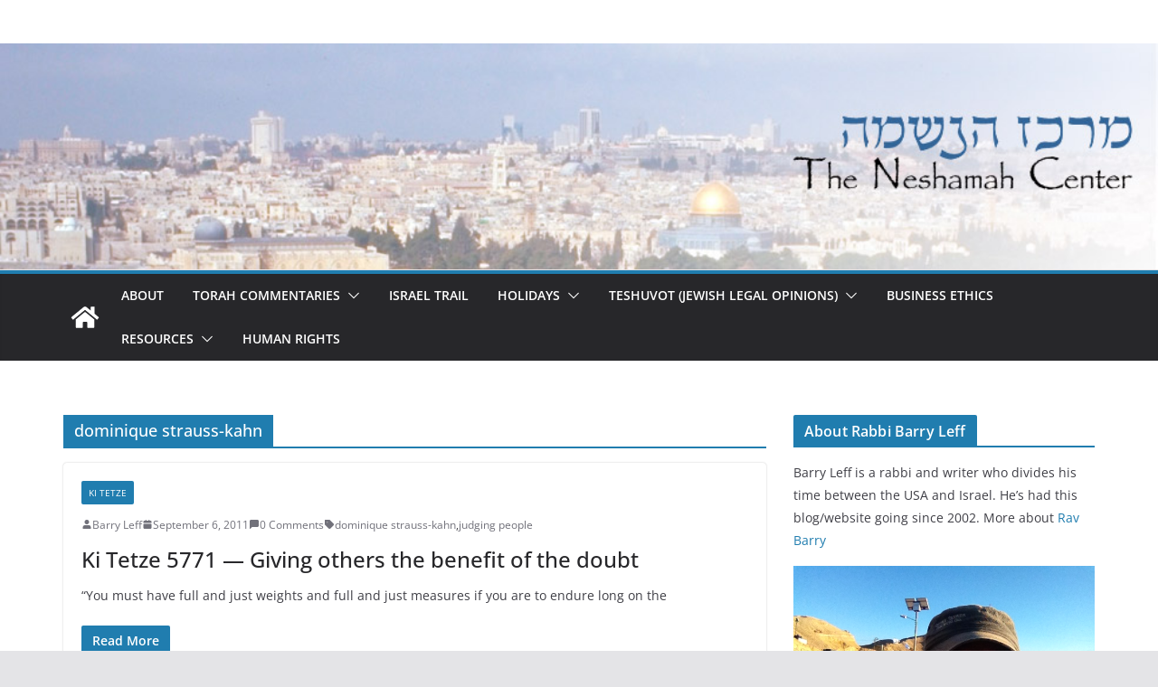

--- FILE ---
content_type: text/html; charset=UTF-8
request_url: https://neshamah.net/tag/dominique-strauss-kahn
body_size: 103677
content:
		<!doctype html>
		<html lang="en-US">
		
<head>

			<meta charset="UTF-8"/>
		<meta name="viewport" content="width=device-width, initial-scale=1">
		<link rel="profile" href="https://gmpg.org/xfn/11"/>
		
	<title>dominique strauss-kahn &#8211; The Neshamah Center</title>
<meta name='robots' content='max-image-preview:large' />
	<style>img:is([sizes="auto" i], [sizes^="auto," i]) { contain-intrinsic-size: 3000px 1500px }</style>
	<link rel='dns-prefetch' href='//platform-api.sharethis.com' />
<link rel="alternate" type="application/rss+xml" title="The Neshamah Center &raquo; Feed" href="https://neshamah.net/feed" />
<link rel="alternate" type="application/rss+xml" title="The Neshamah Center &raquo; Comments Feed" href="https://neshamah.net/comments/feed" />
<link rel="alternate" type="application/rss+xml" title="The Neshamah Center &raquo; dominique strauss-kahn Tag Feed" href="https://neshamah.net/tag/dominique-strauss-kahn/feed" />
<script type="text/javascript">
/* <![CDATA[ */
window._wpemojiSettings = {"baseUrl":"https:\/\/s.w.org\/images\/core\/emoji\/16.0.1\/72x72\/","ext":".png","svgUrl":"https:\/\/s.w.org\/images\/core\/emoji\/16.0.1\/svg\/","svgExt":".svg","source":{"concatemoji":"https:\/\/neshamah.net\/wp-includes\/js\/wp-emoji-release.min.js?ver=6.8.3"}};
/*! This file is auto-generated */
!function(s,n){var o,i,e;function c(e){try{var t={supportTests:e,timestamp:(new Date).valueOf()};sessionStorage.setItem(o,JSON.stringify(t))}catch(e){}}function p(e,t,n){e.clearRect(0,0,e.canvas.width,e.canvas.height),e.fillText(t,0,0);var t=new Uint32Array(e.getImageData(0,0,e.canvas.width,e.canvas.height).data),a=(e.clearRect(0,0,e.canvas.width,e.canvas.height),e.fillText(n,0,0),new Uint32Array(e.getImageData(0,0,e.canvas.width,e.canvas.height).data));return t.every(function(e,t){return e===a[t]})}function u(e,t){e.clearRect(0,0,e.canvas.width,e.canvas.height),e.fillText(t,0,0);for(var n=e.getImageData(16,16,1,1),a=0;a<n.data.length;a++)if(0!==n.data[a])return!1;return!0}function f(e,t,n,a){switch(t){case"flag":return n(e,"\ud83c\udff3\ufe0f\u200d\u26a7\ufe0f","\ud83c\udff3\ufe0f\u200b\u26a7\ufe0f")?!1:!n(e,"\ud83c\udde8\ud83c\uddf6","\ud83c\udde8\u200b\ud83c\uddf6")&&!n(e,"\ud83c\udff4\udb40\udc67\udb40\udc62\udb40\udc65\udb40\udc6e\udb40\udc67\udb40\udc7f","\ud83c\udff4\u200b\udb40\udc67\u200b\udb40\udc62\u200b\udb40\udc65\u200b\udb40\udc6e\u200b\udb40\udc67\u200b\udb40\udc7f");case"emoji":return!a(e,"\ud83e\udedf")}return!1}function g(e,t,n,a){var r="undefined"!=typeof WorkerGlobalScope&&self instanceof WorkerGlobalScope?new OffscreenCanvas(300,150):s.createElement("canvas"),o=r.getContext("2d",{willReadFrequently:!0}),i=(o.textBaseline="top",o.font="600 32px Arial",{});return e.forEach(function(e){i[e]=t(o,e,n,a)}),i}function t(e){var t=s.createElement("script");t.src=e,t.defer=!0,s.head.appendChild(t)}"undefined"!=typeof Promise&&(o="wpEmojiSettingsSupports",i=["flag","emoji"],n.supports={everything:!0,everythingExceptFlag:!0},e=new Promise(function(e){s.addEventListener("DOMContentLoaded",e,{once:!0})}),new Promise(function(t){var n=function(){try{var e=JSON.parse(sessionStorage.getItem(o));if("object"==typeof e&&"number"==typeof e.timestamp&&(new Date).valueOf()<e.timestamp+604800&&"object"==typeof e.supportTests)return e.supportTests}catch(e){}return null}();if(!n){if("undefined"!=typeof Worker&&"undefined"!=typeof OffscreenCanvas&&"undefined"!=typeof URL&&URL.createObjectURL&&"undefined"!=typeof Blob)try{var e="postMessage("+g.toString()+"("+[JSON.stringify(i),f.toString(),p.toString(),u.toString()].join(",")+"));",a=new Blob([e],{type:"text/javascript"}),r=new Worker(URL.createObjectURL(a),{name:"wpTestEmojiSupports"});return void(r.onmessage=function(e){c(n=e.data),r.terminate(),t(n)})}catch(e){}c(n=g(i,f,p,u))}t(n)}).then(function(e){for(var t in e)n.supports[t]=e[t],n.supports.everything=n.supports.everything&&n.supports[t],"flag"!==t&&(n.supports.everythingExceptFlag=n.supports.everythingExceptFlag&&n.supports[t]);n.supports.everythingExceptFlag=n.supports.everythingExceptFlag&&!n.supports.flag,n.DOMReady=!1,n.readyCallback=function(){n.DOMReady=!0}}).then(function(){return e}).then(function(){var e;n.supports.everything||(n.readyCallback(),(e=n.source||{}).concatemoji?t(e.concatemoji):e.wpemoji&&e.twemoji&&(t(e.twemoji),t(e.wpemoji)))}))}((window,document),window._wpemojiSettings);
/* ]]> */
</script>
<style id='wp-emoji-styles-inline-css' type='text/css'>

	img.wp-smiley, img.emoji {
		display: inline !important;
		border: none !important;
		box-shadow: none !important;
		height: 1em !important;
		width: 1em !important;
		margin: 0 0.07em !important;
		vertical-align: -0.1em !important;
		background: none !important;
		padding: 0 !important;
	}
</style>
<link rel='stylesheet' id='wp-block-library-css' href='https://neshamah.net/wp-includes/css/dist/block-library/style.min.css?ver=6.8.3' type='text/css' media='all' />
<style id='wp-block-library-theme-inline-css' type='text/css'>
.wp-block-audio :where(figcaption){color:#555;font-size:13px;text-align:center}.is-dark-theme .wp-block-audio :where(figcaption){color:#ffffffa6}.wp-block-audio{margin:0 0 1em}.wp-block-code{border:1px solid #ccc;border-radius:4px;font-family:Menlo,Consolas,monaco,monospace;padding:.8em 1em}.wp-block-embed :where(figcaption){color:#555;font-size:13px;text-align:center}.is-dark-theme .wp-block-embed :where(figcaption){color:#ffffffa6}.wp-block-embed{margin:0 0 1em}.blocks-gallery-caption{color:#555;font-size:13px;text-align:center}.is-dark-theme .blocks-gallery-caption{color:#ffffffa6}:root :where(.wp-block-image figcaption){color:#555;font-size:13px;text-align:center}.is-dark-theme :root :where(.wp-block-image figcaption){color:#ffffffa6}.wp-block-image{margin:0 0 1em}.wp-block-pullquote{border-bottom:4px solid;border-top:4px solid;color:currentColor;margin-bottom:1.75em}.wp-block-pullquote cite,.wp-block-pullquote footer,.wp-block-pullquote__citation{color:currentColor;font-size:.8125em;font-style:normal;text-transform:uppercase}.wp-block-quote{border-left:.25em solid;margin:0 0 1.75em;padding-left:1em}.wp-block-quote cite,.wp-block-quote footer{color:currentColor;font-size:.8125em;font-style:normal;position:relative}.wp-block-quote:where(.has-text-align-right){border-left:none;border-right:.25em solid;padding-left:0;padding-right:1em}.wp-block-quote:where(.has-text-align-center){border:none;padding-left:0}.wp-block-quote.is-large,.wp-block-quote.is-style-large,.wp-block-quote:where(.is-style-plain){border:none}.wp-block-search .wp-block-search__label{font-weight:700}.wp-block-search__button{border:1px solid #ccc;padding:.375em .625em}:where(.wp-block-group.has-background){padding:1.25em 2.375em}.wp-block-separator.has-css-opacity{opacity:.4}.wp-block-separator{border:none;border-bottom:2px solid;margin-left:auto;margin-right:auto}.wp-block-separator.has-alpha-channel-opacity{opacity:1}.wp-block-separator:not(.is-style-wide):not(.is-style-dots){width:100px}.wp-block-separator.has-background:not(.is-style-dots){border-bottom:none;height:1px}.wp-block-separator.has-background:not(.is-style-wide):not(.is-style-dots){height:2px}.wp-block-table{margin:0 0 1em}.wp-block-table td,.wp-block-table th{word-break:normal}.wp-block-table :where(figcaption){color:#555;font-size:13px;text-align:center}.is-dark-theme .wp-block-table :where(figcaption){color:#ffffffa6}.wp-block-video :where(figcaption){color:#555;font-size:13px;text-align:center}.is-dark-theme .wp-block-video :where(figcaption){color:#ffffffa6}.wp-block-video{margin:0 0 1em}:root :where(.wp-block-template-part.has-background){margin-bottom:0;margin-top:0;padding:1.25em 2.375em}
</style>
<style id='global-styles-inline-css' type='text/css'>
:root{--wp--preset--aspect-ratio--square: 1;--wp--preset--aspect-ratio--4-3: 4/3;--wp--preset--aspect-ratio--3-4: 3/4;--wp--preset--aspect-ratio--3-2: 3/2;--wp--preset--aspect-ratio--2-3: 2/3;--wp--preset--aspect-ratio--16-9: 16/9;--wp--preset--aspect-ratio--9-16: 9/16;--wp--preset--color--black: #000000;--wp--preset--color--cyan-bluish-gray: #abb8c3;--wp--preset--color--white: #ffffff;--wp--preset--color--pale-pink: #f78da7;--wp--preset--color--vivid-red: #cf2e2e;--wp--preset--color--luminous-vivid-orange: #ff6900;--wp--preset--color--luminous-vivid-amber: #fcb900;--wp--preset--color--light-green-cyan: #7bdcb5;--wp--preset--color--vivid-green-cyan: #00d084;--wp--preset--color--pale-cyan-blue: #8ed1fc;--wp--preset--color--vivid-cyan-blue: #0693e3;--wp--preset--color--vivid-purple: #9b51e0;--wp--preset--gradient--vivid-cyan-blue-to-vivid-purple: linear-gradient(135deg,rgba(6,147,227,1) 0%,rgb(155,81,224) 100%);--wp--preset--gradient--light-green-cyan-to-vivid-green-cyan: linear-gradient(135deg,rgb(122,220,180) 0%,rgb(0,208,130) 100%);--wp--preset--gradient--luminous-vivid-amber-to-luminous-vivid-orange: linear-gradient(135deg,rgba(252,185,0,1) 0%,rgba(255,105,0,1) 100%);--wp--preset--gradient--luminous-vivid-orange-to-vivid-red: linear-gradient(135deg,rgba(255,105,0,1) 0%,rgb(207,46,46) 100%);--wp--preset--gradient--very-light-gray-to-cyan-bluish-gray: linear-gradient(135deg,rgb(238,238,238) 0%,rgb(169,184,195) 100%);--wp--preset--gradient--cool-to-warm-spectrum: linear-gradient(135deg,rgb(74,234,220) 0%,rgb(151,120,209) 20%,rgb(207,42,186) 40%,rgb(238,44,130) 60%,rgb(251,105,98) 80%,rgb(254,248,76) 100%);--wp--preset--gradient--blush-light-purple: linear-gradient(135deg,rgb(255,206,236) 0%,rgb(152,150,240) 100%);--wp--preset--gradient--blush-bordeaux: linear-gradient(135deg,rgb(254,205,165) 0%,rgb(254,45,45) 50%,rgb(107,0,62) 100%);--wp--preset--gradient--luminous-dusk: linear-gradient(135deg,rgb(255,203,112) 0%,rgb(199,81,192) 50%,rgb(65,88,208) 100%);--wp--preset--gradient--pale-ocean: linear-gradient(135deg,rgb(255,245,203) 0%,rgb(182,227,212) 50%,rgb(51,167,181) 100%);--wp--preset--gradient--electric-grass: linear-gradient(135deg,rgb(202,248,128) 0%,rgb(113,206,126) 100%);--wp--preset--gradient--midnight: linear-gradient(135deg,rgb(2,3,129) 0%,rgb(40,116,252) 100%);--wp--preset--font-size--small: 13px;--wp--preset--font-size--medium: 20px;--wp--preset--font-size--large: 36px;--wp--preset--font-size--x-large: 42px;--wp--preset--spacing--20: 0.44rem;--wp--preset--spacing--30: 0.67rem;--wp--preset--spacing--40: 1rem;--wp--preset--spacing--50: 1.5rem;--wp--preset--spacing--60: 2.25rem;--wp--preset--spacing--70: 3.38rem;--wp--preset--spacing--80: 5.06rem;--wp--preset--shadow--natural: 6px 6px 9px rgba(0, 0, 0, 0.2);--wp--preset--shadow--deep: 12px 12px 50px rgba(0, 0, 0, 0.4);--wp--preset--shadow--sharp: 6px 6px 0px rgba(0, 0, 0, 0.2);--wp--preset--shadow--outlined: 6px 6px 0px -3px rgba(255, 255, 255, 1), 6px 6px rgba(0, 0, 0, 1);--wp--preset--shadow--crisp: 6px 6px 0px rgba(0, 0, 0, 1);}:where(body) { margin: 0; }.wp-site-blocks > .alignleft { float: left; margin-right: 2em; }.wp-site-blocks > .alignright { float: right; margin-left: 2em; }.wp-site-blocks > .aligncenter { justify-content: center; margin-left: auto; margin-right: auto; }:where(.wp-site-blocks) > * { margin-block-start: 24px; margin-block-end: 0; }:where(.wp-site-blocks) > :first-child { margin-block-start: 0; }:where(.wp-site-blocks) > :last-child { margin-block-end: 0; }:root { --wp--style--block-gap: 24px; }:root :where(.is-layout-flow) > :first-child{margin-block-start: 0;}:root :where(.is-layout-flow) > :last-child{margin-block-end: 0;}:root :where(.is-layout-flow) > *{margin-block-start: 24px;margin-block-end: 0;}:root :where(.is-layout-constrained) > :first-child{margin-block-start: 0;}:root :where(.is-layout-constrained) > :last-child{margin-block-end: 0;}:root :where(.is-layout-constrained) > *{margin-block-start: 24px;margin-block-end: 0;}:root :where(.is-layout-flex){gap: 24px;}:root :where(.is-layout-grid){gap: 24px;}.is-layout-flow > .alignleft{float: left;margin-inline-start: 0;margin-inline-end: 2em;}.is-layout-flow > .alignright{float: right;margin-inline-start: 2em;margin-inline-end: 0;}.is-layout-flow > .aligncenter{margin-left: auto !important;margin-right: auto !important;}.is-layout-constrained > .alignleft{float: left;margin-inline-start: 0;margin-inline-end: 2em;}.is-layout-constrained > .alignright{float: right;margin-inline-start: 2em;margin-inline-end: 0;}.is-layout-constrained > .aligncenter{margin-left: auto !important;margin-right: auto !important;}.is-layout-constrained > :where(:not(.alignleft):not(.alignright):not(.alignfull)){margin-left: auto !important;margin-right: auto !important;}body .is-layout-flex{display: flex;}.is-layout-flex{flex-wrap: wrap;align-items: center;}.is-layout-flex > :is(*, div){margin: 0;}body .is-layout-grid{display: grid;}.is-layout-grid > :is(*, div){margin: 0;}body{padding-top: 0px;padding-right: 0px;padding-bottom: 0px;padding-left: 0px;}a:where(:not(.wp-element-button)){text-decoration: underline;}:root :where(.wp-element-button, .wp-block-button__link){background-color: #32373c;border-width: 0;color: #fff;font-family: inherit;font-size: inherit;line-height: inherit;padding: calc(0.667em + 2px) calc(1.333em + 2px);text-decoration: none;}.has-black-color{color: var(--wp--preset--color--black) !important;}.has-cyan-bluish-gray-color{color: var(--wp--preset--color--cyan-bluish-gray) !important;}.has-white-color{color: var(--wp--preset--color--white) !important;}.has-pale-pink-color{color: var(--wp--preset--color--pale-pink) !important;}.has-vivid-red-color{color: var(--wp--preset--color--vivid-red) !important;}.has-luminous-vivid-orange-color{color: var(--wp--preset--color--luminous-vivid-orange) !important;}.has-luminous-vivid-amber-color{color: var(--wp--preset--color--luminous-vivid-amber) !important;}.has-light-green-cyan-color{color: var(--wp--preset--color--light-green-cyan) !important;}.has-vivid-green-cyan-color{color: var(--wp--preset--color--vivid-green-cyan) !important;}.has-pale-cyan-blue-color{color: var(--wp--preset--color--pale-cyan-blue) !important;}.has-vivid-cyan-blue-color{color: var(--wp--preset--color--vivid-cyan-blue) !important;}.has-vivid-purple-color{color: var(--wp--preset--color--vivid-purple) !important;}.has-black-background-color{background-color: var(--wp--preset--color--black) !important;}.has-cyan-bluish-gray-background-color{background-color: var(--wp--preset--color--cyan-bluish-gray) !important;}.has-white-background-color{background-color: var(--wp--preset--color--white) !important;}.has-pale-pink-background-color{background-color: var(--wp--preset--color--pale-pink) !important;}.has-vivid-red-background-color{background-color: var(--wp--preset--color--vivid-red) !important;}.has-luminous-vivid-orange-background-color{background-color: var(--wp--preset--color--luminous-vivid-orange) !important;}.has-luminous-vivid-amber-background-color{background-color: var(--wp--preset--color--luminous-vivid-amber) !important;}.has-light-green-cyan-background-color{background-color: var(--wp--preset--color--light-green-cyan) !important;}.has-vivid-green-cyan-background-color{background-color: var(--wp--preset--color--vivid-green-cyan) !important;}.has-pale-cyan-blue-background-color{background-color: var(--wp--preset--color--pale-cyan-blue) !important;}.has-vivid-cyan-blue-background-color{background-color: var(--wp--preset--color--vivid-cyan-blue) !important;}.has-vivid-purple-background-color{background-color: var(--wp--preset--color--vivid-purple) !important;}.has-black-border-color{border-color: var(--wp--preset--color--black) !important;}.has-cyan-bluish-gray-border-color{border-color: var(--wp--preset--color--cyan-bluish-gray) !important;}.has-white-border-color{border-color: var(--wp--preset--color--white) !important;}.has-pale-pink-border-color{border-color: var(--wp--preset--color--pale-pink) !important;}.has-vivid-red-border-color{border-color: var(--wp--preset--color--vivid-red) !important;}.has-luminous-vivid-orange-border-color{border-color: var(--wp--preset--color--luminous-vivid-orange) !important;}.has-luminous-vivid-amber-border-color{border-color: var(--wp--preset--color--luminous-vivid-amber) !important;}.has-light-green-cyan-border-color{border-color: var(--wp--preset--color--light-green-cyan) !important;}.has-vivid-green-cyan-border-color{border-color: var(--wp--preset--color--vivid-green-cyan) !important;}.has-pale-cyan-blue-border-color{border-color: var(--wp--preset--color--pale-cyan-blue) !important;}.has-vivid-cyan-blue-border-color{border-color: var(--wp--preset--color--vivid-cyan-blue) !important;}.has-vivid-purple-border-color{border-color: var(--wp--preset--color--vivid-purple) !important;}.has-vivid-cyan-blue-to-vivid-purple-gradient-background{background: var(--wp--preset--gradient--vivid-cyan-blue-to-vivid-purple) !important;}.has-light-green-cyan-to-vivid-green-cyan-gradient-background{background: var(--wp--preset--gradient--light-green-cyan-to-vivid-green-cyan) !important;}.has-luminous-vivid-amber-to-luminous-vivid-orange-gradient-background{background: var(--wp--preset--gradient--luminous-vivid-amber-to-luminous-vivid-orange) !important;}.has-luminous-vivid-orange-to-vivid-red-gradient-background{background: var(--wp--preset--gradient--luminous-vivid-orange-to-vivid-red) !important;}.has-very-light-gray-to-cyan-bluish-gray-gradient-background{background: var(--wp--preset--gradient--very-light-gray-to-cyan-bluish-gray) !important;}.has-cool-to-warm-spectrum-gradient-background{background: var(--wp--preset--gradient--cool-to-warm-spectrum) !important;}.has-blush-light-purple-gradient-background{background: var(--wp--preset--gradient--blush-light-purple) !important;}.has-blush-bordeaux-gradient-background{background: var(--wp--preset--gradient--blush-bordeaux) !important;}.has-luminous-dusk-gradient-background{background: var(--wp--preset--gradient--luminous-dusk) !important;}.has-pale-ocean-gradient-background{background: var(--wp--preset--gradient--pale-ocean) !important;}.has-electric-grass-gradient-background{background: var(--wp--preset--gradient--electric-grass) !important;}.has-midnight-gradient-background{background: var(--wp--preset--gradient--midnight) !important;}.has-small-font-size{font-size: var(--wp--preset--font-size--small) !important;}.has-medium-font-size{font-size: var(--wp--preset--font-size--medium) !important;}.has-large-font-size{font-size: var(--wp--preset--font-size--large) !important;}.has-x-large-font-size{font-size: var(--wp--preset--font-size--x-large) !important;}
:root :where(.wp-block-pullquote){font-size: 1.5em;line-height: 1.6;}
</style>
<link rel='stylesheet' id='eeb-css-frontend-css' href='https://neshamah.net/wp-content/plugins/email-encoder-bundle/core/includes/assets/css/style.css?ver=231220-210651' type='text/css' media='all' />
<link rel='stylesheet' id='fancybox-css' href='https://neshamah.net/wp-content/plugins/facebook-photo-fetcher/fancybox/jquery.fancybox.min.css?ver=2.1.7' type='text/css' media='all' />
<link rel='stylesheet' id='fpf-css' href='https://neshamah.net/wp-content/plugins/facebook-photo-fetcher/style.css?ver=3.0.4' type='text/css' media='all' />
<link rel='stylesheet' id='colormag_style-css' href='https://neshamah.net/wp-content/themes/colormag/style.css?ver=3.1.0' type='text/css' media='all' />
<style id='colormag_style-inline-css' type='text/css'>
.cm-header .cm-menu-toggle svg,
			.cm-header .cm-menu-toggle svg{fill:#fff;}.cm-footer-bar-area .cm-footer-bar__2 a{color:#207daf;}
</style>
<link rel='stylesheet' id='colormag-fontawesome-css' href='https://neshamah.net/wp-content/themes/colormag/assets/library/fontawesome/css/font-awesome.min.css?ver=3.1.0' type='text/css' media='all' />
<script type="text/javascript" src="https://neshamah.net/wp-includes/js/jquery/jquery.min.js?ver=3.7.1" id="jquery-core-js"></script>
<script type="text/javascript" src="https://neshamah.net/wp-includes/js/jquery/jquery-migrate.min.js?ver=3.4.1" id="jquery-migrate-js"></script>
<script type="text/javascript" src="https://neshamah.net/wp-content/plugins/email-encoder-bundle/core/includes/assets/js/custom.js?ver=231220-210651" id="eeb-js-frontend-js"></script>
<!--[if lte IE 8]>
<script type="text/javascript" src="https://neshamah.net/wp-content/themes/colormag/assets/js/html5shiv.min.js?ver=3.1.0" id="html5-js"></script>
<![endif]-->
<script type="text/javascript" src="//platform-api.sharethis.com/js/sharethis.js#source=googleanalytics-wordpress#product=ga" id="googleanalytics-platform-sharethis-js"></script>
<link rel="https://api.w.org/" href="https://neshamah.net/wp-json/" /><link rel="alternate" title="JSON" type="application/json" href="https://neshamah.net/wp-json/wp/v2/tags/209" /><link rel="EditURI" type="application/rsd+xml" title="RSD" href="https://neshamah.net/xmlrpc.php?rsd" />
<meta name="generator" content="WordPress 6.8.3" />

</head>

<body data-rsssl=1 class="archive tag tag-dominique-strauss-kahn tag-209 wp-embed-responsive wp-theme-colormag cm-header-layout-1 adv-style-1  wide">




		<div id="page" class="hfeed site">
				<a class="skip-link screen-reader-text" href="#main">Skip to content</a>
		

			<header id="cm-masthead" class="cm-header cm-layout-1 cm-layout-1-style-1 cm-full-width">
		
		
				<div class="cm-main-header">
		
		
	<div id="cm-header-1" class="cm-header-1">
		<div class="cm-container">
			<div class="cm-row">

				<div class="cm-header-col-1">
										<div id="cm-site-branding" class="cm-site-branding">
							</div><!-- #cm-site-branding -->
	
				</div><!-- .cm-header-col-1 -->

				<div class="cm-header-col-2">
								</div><!-- .cm-header-col-2 -->

		</div>
	</div>
</div>
		<div id="wp-custom-header" class="wp-custom-header"><div class="header-image-wrap"><img src="/images/neshamah_header_new.jpg" class="header-image" width="984" height="192" alt="The Neshamah Center"></div></div>
<div id="cm-header-2" class="cm-header-2">
	<nav id="cm-primary-nav" class="cm-primary-nav">
		<div class="cm-container">
			<div class="cm-row">
				
				<div class="cm-home-icon">
					<a href="https://neshamah.net/"
					   title="The Neshamah Center"
					>
						<svg class="cm-icon cm-icon--home" xmlns="http://www.w3.org/2000/svg" viewBox="0 0 28 22"><path d="M13.6465 6.01133L5.11148 13.0409V20.6278C5.11148 20.8242 5.18952 21.0126 5.32842 21.1515C5.46733 21.2904 5.65572 21.3685 5.85217 21.3685L11.0397 21.3551C11.2355 21.3541 11.423 21.2756 11.5611 21.1368C11.6992 20.998 11.7767 20.8102 11.7767 20.6144V16.1837C11.7767 15.9873 11.8547 15.7989 11.9937 15.66C12.1326 15.521 12.321 15.443 12.5174 15.443H15.4801C15.6766 15.443 15.865 15.521 16.0039 15.66C16.1428 15.7989 16.2208 15.9873 16.2208 16.1837V20.6111C16.2205 20.7086 16.2394 20.8052 16.2765 20.8953C16.3136 20.9854 16.3681 21.0673 16.4369 21.1364C16.5057 21.2054 16.5875 21.2602 16.6775 21.2975C16.7675 21.3349 16.864 21.3541 16.9615 21.3541L22.1472 21.3685C22.3436 21.3685 22.532 21.2904 22.6709 21.1515C22.8099 21.0126 22.8879 20.8242 22.8879 20.6278V13.0358L14.3548 6.01133C14.2544 5.93047 14.1295 5.88637 14.0006 5.88637C13.8718 5.88637 13.7468 5.93047 13.6465 6.01133ZM27.1283 10.7892L23.2582 7.59917V1.18717C23.2582 1.03983 23.1997 0.898538 23.0955 0.794359C22.9913 0.69018 22.8501 0.631653 22.7027 0.631653H20.1103C19.963 0.631653 19.8217 0.69018 19.7175 0.794359C19.6133 0.898538 19.5548 1.03983 19.5548 1.18717V4.54848L15.4102 1.13856C15.0125 0.811259 14.5134 0.632307 13.9983 0.632307C13.4832 0.632307 12.9841 0.811259 12.5864 1.13856L0.868291 10.7892C0.81204 10.8357 0.765501 10.8928 0.731333 10.9573C0.697165 11.0218 0.676038 11.0924 0.66916 11.165C0.662282 11.2377 0.669786 11.311 0.691245 11.3807C0.712704 11.4505 0.747696 11.5153 0.794223 11.5715L1.97469 13.0066C2.02109 13.063 2.07816 13.1098 2.14264 13.1441C2.20711 13.1784 2.27773 13.1997 2.35044 13.2067C2.42315 13.2137 2.49653 13.2063 2.56638 13.1849C2.63623 13.1636 2.70118 13.1286 2.7575 13.0821L13.6465 4.11333C13.7468 4.03247 13.8718 3.98837 14.0006 3.98837C14.1295 3.98837 14.2544 4.03247 14.3548 4.11333L25.2442 13.0821C25.3004 13.1286 25.3653 13.1636 25.435 13.1851C25.5048 13.2065 25.5781 13.214 25.6507 13.2071C25.7234 13.2003 25.794 13.1791 25.8584 13.145C25.9229 13.1108 25.98 13.0643 26.0265 13.008L27.207 11.5729C27.2535 11.5164 27.2883 11.4512 27.3095 11.3812C27.3307 11.3111 27.3379 11.2375 27.3306 11.1647C27.3233 11.0919 27.3016 11.0212 27.2669 10.9568C27.2322 10.8923 27.1851 10.8354 27.1283 10.7892Z" /></svg>					</a>
				</div>
				
							
					<p class="cm-menu-toggle" aria-expanded="false">
						<svg class="cm-icon cm-icon--bars" xmlns="http://www.w3.org/2000/svg" viewBox="0 0 24 24"><path d="M21 19H3a1 1 0 0 1 0-2h18a1 1 0 0 1 0 2Zm0-6H3a1 1 0 0 1 0-2h18a1 1 0 0 1 0 2Zm0-6H3a1 1 0 0 1 0-2h18a1 1 0 0 1 0 2Z"></path></svg>						<svg class="cm-icon cm-icon--x-mark" xmlns="http://www.w3.org/2000/svg" viewBox="0 0 24 24"><path d="m13.4 12 8.3-8.3c.4-.4.4-1 0-1.4s-1-.4-1.4 0L12 10.6 3.7 2.3c-.4-.4-1-.4-1.4 0s-.4 1 0 1.4l8.3 8.3-8.3 8.3c-.4.4-.4 1 0 1.4.2.2.4.3.7.3s.5-.1.7-.3l8.3-8.3 8.3 8.3c.2.2.5.3.7.3s.5-.1.7-.3c.4-.4.4-1 0-1.4L13.4 12z"></path></svg>					</p>
					<div class="cm-menu-primary-container"><ul id="menu-main-menu" class="menu"><li id="menu-item-357" class="menu-item menu-item-type-post_type menu-item-object-page menu-item-357"><a href="https://neshamah.net/about">About</a></li>
<li id="menu-item-2149" class="menu-item menu-item-type-taxonomy menu-item-object-category menu-item-has-children menu-item-2149"><a href="https://neshamah.net/divrei-torah-blogs/divrei-torah-blogs">Torah Commentaries</a><span role="button" tabindex="0" class="cm-submenu-toggle" onkeypress=""><svg class="cm-icon" xmlns="http://www.w3.org/2000/svg" xml:space="preserve" viewBox="0 0 24 24"><path d="M12 17.5c-.3 0-.5-.1-.7-.3l-9-9c-.4-.4-.4-1 0-1.4s1-.4 1.4 0l8.3 8.3 8.3-8.3c.4-.4 1-.4 1.4 0s.4 1 0 1.4l-9 9c-.2.2-.4.3-.7.3z"/></svg></span>
<ul class="sub-menu">
	<li id="menu-item-2150" class="menu-item menu-item-type-taxonomy menu-item-object-category menu-item-has-children menu-item-2150"><a href="https://neshamah.net/divrei-torah-blogs/divrei-torah-blogs/genesis-bereshit">Genesis (Bereshit)</a><span role="button" tabindex="0" class="cm-submenu-toggle" onkeypress=""><svg class="cm-icon" xmlns="http://www.w3.org/2000/svg" xml:space="preserve" viewBox="0 0 24 24"><path d="M12 17.5c-.3 0-.5-.1-.7-.3l-9-9c-.4-.4-.4-1 0-1.4s1-.4 1.4 0l8.3 8.3 8.3-8.3c.4-.4 1-.4 1.4 0s.4 1 0 1.4l-9 9c-.2.2-.4.3-.7.3z"/></svg></span>
	<ul class="sub-menu">
		<li id="menu-item-2151" class="menu-item menu-item-type-taxonomy menu-item-object-category menu-item-2151"><a href="https://neshamah.net/divrei-torah-blogs/divrei-torah-blogs/genesis-bereshit/bereshit">Bereshit</a></li>
		<li id="menu-item-2152" class="menu-item menu-item-type-taxonomy menu-item-object-category menu-item-2152"><a href="https://neshamah.net/divrei-torah-blogs/divrei-torah-blogs/genesis-bereshit/noah">Noah</a></li>
		<li id="menu-item-2154" class="menu-item menu-item-type-taxonomy menu-item-object-category menu-item-2154"><a href="https://neshamah.net/divrei-torah-blogs/divrei-torah-blogs/genesis-bereshit/lech-lecha">Lech Lecha</a></li>
		<li id="menu-item-2218" class="menu-item menu-item-type-taxonomy menu-item-object-category menu-item-2218"><a href="https://neshamah.net/divrei-torah-blogs/divrei-torah-blogs/genesis-bereshit/vayera">Vayera</a></li>
		<li id="menu-item-2153" class="menu-item menu-item-type-taxonomy menu-item-object-category menu-item-2153"><a href="https://neshamah.net/divrei-torah-blogs/divrei-torah-blogs/genesis-bereshit/chayei-sarah">Chayei Sarah</a></li>
		<li id="menu-item-2216" class="menu-item menu-item-type-taxonomy menu-item-object-category menu-item-2216"><a href="https://neshamah.net/divrei-torah-blogs/divrei-torah-blogs/genesis-bereshit/toldot">Toldot</a></li>
		<li id="menu-item-2220" class="menu-item menu-item-type-taxonomy menu-item-object-category menu-item-2220"><a href="https://neshamah.net/divrei-torah-blogs/divrei-torah-blogs/genesis-bereshit/vayetze">Vayetze</a></li>
		<li id="menu-item-2222" class="menu-item menu-item-type-taxonomy menu-item-object-category menu-item-2222"><a href="https://neshamah.net/divrei-torah-blogs/divrei-torah-blogs/genesis-bereshit/vayishlach">Vayishlach</a></li>
		<li id="menu-item-2219" class="menu-item menu-item-type-taxonomy menu-item-object-category menu-item-2219"><a href="https://neshamah.net/divrei-torah-blogs/divrei-torah-blogs/genesis-bereshit/vayeshev">Vayeshev</a></li>
		<li id="menu-item-2155" class="menu-item menu-item-type-taxonomy menu-item-object-category menu-item-2155"><a href="https://neshamah.net/divrei-torah-blogs/divrei-torah-blogs/genesis-bereshit/miketz">Miketz</a></li>
		<li id="menu-item-2221" class="menu-item menu-item-type-taxonomy menu-item-object-category menu-item-2221"><a href="https://neshamah.net/divrei-torah-blogs/divrei-torah-blogs/genesis-bereshit/vayigash">Vayigash</a></li>
		<li id="menu-item-2217" class="menu-item menu-item-type-taxonomy menu-item-object-category menu-item-2217"><a href="https://neshamah.net/divrei-torah-blogs/divrei-torah-blogs/genesis-bereshit/vayechi">Vayechi</a></li>
	</ul>
</li>
	<li id="menu-item-2156" class="menu-item menu-item-type-taxonomy menu-item-object-category menu-item-has-children menu-item-2156"><a href="https://neshamah.net/divrei-torah-blogs/divrei-torah-blogs/exodus-shmot">Exodus (Shmot)</a><span role="button" tabindex="0" class="cm-submenu-toggle" onkeypress=""><svg class="cm-icon" xmlns="http://www.w3.org/2000/svg" xml:space="preserve" viewBox="0 0 24 24"><path d="M12 17.5c-.3 0-.5-.1-.7-.3l-9-9c-.4-.4-.4-1 0-1.4s1-.4 1.4 0l8.3 8.3 8.3-8.3c.4-.4 1-.4 1.4 0s.4 1 0 1.4l-9 9c-.2.2-.4.3-.7.3z"/></svg></span>
	<ul class="sub-menu">
		<li id="menu-item-2188" class="menu-item menu-item-type-taxonomy menu-item-object-category menu-item-2188"><a href="https://neshamah.net/divrei-torah-blogs/divrei-torah-blogs/exodus-shmot/shmot">Shmot</a></li>
		<li id="menu-item-2194" class="menu-item menu-item-type-taxonomy menu-item-object-category menu-item-2194"><a href="https://neshamah.net/divrei-torah-blogs/divrei-torah-blogs/exodus-shmot/vaera">Vaera</a></li>
		<li id="menu-item-2157" class="menu-item menu-item-type-taxonomy menu-item-object-category menu-item-2157"><a href="https://neshamah.net/divrei-torah-blogs/divrei-torah-blogs/exodus-shmot/bo">Bo</a></li>
		<li id="menu-item-2158" class="menu-item menu-item-type-taxonomy menu-item-object-category menu-item-2158"><a href="https://neshamah.net/divrei-torah-blogs/divrei-torah-blogs/exodus-shmot/beshalach">Beshalach</a></li>
		<li id="menu-item-2189" class="menu-item menu-item-type-taxonomy menu-item-object-category menu-item-2189"><a href="https://neshamah.net/divrei-torah-blogs/divrei-torah-blogs/exodus-shmot/yitro">Yitro</a></li>
		<li id="menu-item-2159" class="menu-item menu-item-type-taxonomy menu-item-object-category menu-item-2159"><a href="https://neshamah.net/divrei-torah-blogs/divrei-torah-blogs/exodus-shmot/mishpatim">Mishpatim</a></li>
		<li id="menu-item-2190" class="menu-item menu-item-type-taxonomy menu-item-object-category menu-item-2190"><a href="https://neshamah.net/divrei-torah-blogs/divrei-torah-blogs/exodus-shmot/terumah">Terumah</a></li>
		<li id="menu-item-2191" class="menu-item menu-item-type-taxonomy menu-item-object-category menu-item-2191"><a href="https://neshamah.net/divrei-torah-blogs/divrei-torah-blogs/exodus-shmot/tetzaveh">Tetzaveh</a></li>
		<li id="menu-item-2160" class="menu-item menu-item-type-taxonomy menu-item-object-category menu-item-2160"><a href="https://neshamah.net/divrei-torah-blogs/divrei-torah-blogs/exodus-shmot/ki-tisa">Ki Tisa</a></li>
		<li id="menu-item-2192" class="menu-item menu-item-type-taxonomy menu-item-object-category menu-item-2192"><a href="https://neshamah.net/divrei-torah-blogs/divrei-torah-blogs/exodus-shmot/vayakhel">Vayakhel</a></li>
		<li id="menu-item-2193" class="menu-item menu-item-type-taxonomy menu-item-object-category menu-item-2193"><a href="https://neshamah.net/divrei-torah-blogs/divrei-torah-blogs/exodus-shmot/pekudei">Pekudei</a></li>
	</ul>
</li>
	<li id="menu-item-2161" class="menu-item menu-item-type-taxonomy menu-item-object-category menu-item-has-children menu-item-2161"><a href="https://neshamah.net/divrei-torah-blogs/divrei-torah-blogs/leviticus-vayikra">Leviticus (Vayikra)</a><span role="button" tabindex="0" class="cm-submenu-toggle" onkeypress=""><svg class="cm-icon" xmlns="http://www.w3.org/2000/svg" xml:space="preserve" viewBox="0 0 24 24"><path d="M12 17.5c-.3 0-.5-.1-.7-.3l-9-9c-.4-.4-.4-1 0-1.4s1-.4 1.4 0l8.3 8.3 8.3-8.3c.4-.4 1-.4 1.4 0s.4 1 0 1.4l-9 9c-.2.2-.4.3-.7.3z"/></svg></span>
	<ul class="sub-menu">
		<li id="menu-item-2195" class="menu-item menu-item-type-taxonomy menu-item-object-category menu-item-2195"><a href="https://neshamah.net/divrei-torah-blogs/divrei-torah-blogs/leviticus-vayikra/vayikra">Vayikra</a></li>
		<li id="menu-item-2196" class="menu-item menu-item-type-taxonomy menu-item-object-category menu-item-2196"><a href="https://neshamah.net/divrei-torah-blogs/divrei-torah-blogs/leviticus-vayikra/tzav">Tzav</a></li>
		<li id="menu-item-2197" class="menu-item menu-item-type-taxonomy menu-item-object-category menu-item-2197"><a href="https://neshamah.net/divrei-torah-blogs/divrei-torah-blogs/leviticus-vayikra/shemini">Shemini</a></li>
		<li id="menu-item-2198" class="menu-item menu-item-type-taxonomy menu-item-object-category menu-item-2198"><a href="https://neshamah.net/divrei-torah-blogs/divrei-torah-blogs/leviticus-vayikra/tazria">Tazria</a></li>
		<li id="menu-item-2162" class="menu-item menu-item-type-taxonomy menu-item-object-category menu-item-2162"><a href="https://neshamah.net/divrei-torah-blogs/divrei-torah-blogs/leviticus-vayikra/metzora">Metzora</a></li>
		<li id="menu-item-2163" class="menu-item menu-item-type-taxonomy menu-item-object-category menu-item-2163"><a href="https://neshamah.net/divrei-torah-blogs/divrei-torah-blogs/leviticus-vayikra/acherei-mot">Acherei Mot</a></li>
		<li id="menu-item-2164" class="menu-item menu-item-type-taxonomy menu-item-object-category menu-item-2164"><a href="https://neshamah.net/divrei-torah-blogs/divrei-torah-blogs/leviticus-vayikra/kedoshim">Kedoshim</a></li>
		<li id="menu-item-2165" class="menu-item menu-item-type-taxonomy menu-item-object-category menu-item-2165"><a href="https://neshamah.net/divrei-torah-blogs/divrei-torah-blogs/leviticus-vayikra/emor">Emor</a></li>
		<li id="menu-item-2166" class="menu-item menu-item-type-taxonomy menu-item-object-category menu-item-2166"><a href="https://neshamah.net/divrei-torah-blogs/divrei-torah-blogs/leviticus-vayikra/behar">Behar</a></li>
		<li id="menu-item-2167" class="menu-item menu-item-type-taxonomy menu-item-object-category menu-item-2167"><a href="https://neshamah.net/divrei-torah-blogs/divrei-torah-blogs/leviticus-vayikra/bechukotai">Bechukotai</a></li>
	</ul>
</li>
	<li id="menu-item-2168" class="menu-item menu-item-type-taxonomy menu-item-object-category menu-item-has-children menu-item-2168"><a href="https://neshamah.net/divrei-torah-blogs/divrei-torah-blogs/numbers-bamidbar">Numbers (Bamidbar)</a><span role="button" tabindex="0" class="cm-submenu-toggle" onkeypress=""><svg class="cm-icon" xmlns="http://www.w3.org/2000/svg" xml:space="preserve" viewBox="0 0 24 24"><path d="M12 17.5c-.3 0-.5-.1-.7-.3l-9-9c-.4-.4-.4-1 0-1.4s1-.4 1.4 0l8.3 8.3 8.3-8.3c.4-.4 1-.4 1.4 0s.4 1 0 1.4l-9 9c-.2.2-.4.3-.7.3z"/></svg></span>
	<ul class="sub-menu">
		<li id="menu-item-2169" class="menu-item menu-item-type-taxonomy menu-item-object-category menu-item-2169"><a href="https://neshamah.net/divrei-torah-blogs/divrei-torah-blogs/numbers-bamidbar/bamidbar">Bamidbar</a></li>
		<li id="menu-item-2170" class="menu-item menu-item-type-taxonomy menu-item-object-category menu-item-2170"><a href="https://neshamah.net/divrei-torah-blogs/divrei-torah-blogs/numbers-bamidbar/naso">Naso</a></li>
		<li id="menu-item-2171" class="menu-item menu-item-type-taxonomy menu-item-object-category menu-item-2171"><a href="https://neshamah.net/divrei-torah-blogs/divrei-torah-blogs/numbers-bamidbar/behaalotcha">Behaalotcha</a></li>
		<li id="menu-item-2199" class="menu-item menu-item-type-taxonomy menu-item-object-category menu-item-2199"><a href="https://neshamah.net/divrei-torah-blogs/divrei-torah-blogs/numbers-bamidbar/shelach">Shelach</a></li>
		<li id="menu-item-2172" class="menu-item menu-item-type-taxonomy menu-item-object-category menu-item-2172"><a href="https://neshamah.net/divrei-torah-blogs/divrei-torah-blogs/numbers-bamidbar/korach">Korach</a></li>
		<li id="menu-item-2173" class="menu-item menu-item-type-taxonomy menu-item-object-category menu-item-2173"><a href="https://neshamah.net/divrei-torah-blogs/divrei-torah-blogs/numbers-bamidbar/chukat">Chukat</a></li>
		<li id="menu-item-2174" class="menu-item menu-item-type-taxonomy menu-item-object-category menu-item-2174"><a href="https://neshamah.net/divrei-torah-blogs/divrei-torah-blogs/numbers-bamidbar/balak">Balak</a></li>
		<li id="menu-item-2200" class="menu-item menu-item-type-taxonomy menu-item-object-category menu-item-2200"><a href="https://neshamah.net/divrei-torah-blogs/divrei-torah-blogs/numbers-bamidbar/pinchas">Pinchas</a></li>
		<li id="menu-item-2175" class="menu-item menu-item-type-taxonomy menu-item-object-category menu-item-2175"><a href="https://neshamah.net/divrei-torah-blogs/divrei-torah-blogs/numbers-bamidbar/matot">Matot</a></li>
		<li id="menu-item-2176" class="menu-item menu-item-type-taxonomy menu-item-object-category menu-item-2176"><a href="https://neshamah.net/divrei-torah-blogs/divrei-torah-blogs/numbers-bamidbar/masei">Masei</a></li>
	</ul>
</li>
	<li id="menu-item-2177" class="menu-item menu-item-type-taxonomy menu-item-object-category menu-item-has-children menu-item-2177"><a href="https://neshamah.net/divrei-torah-blogs/divrei-torah-blogs/deuteronomy-devarim">Deuteronomy (Devarim)</a><span role="button" tabindex="0" class="cm-submenu-toggle" onkeypress=""><svg class="cm-icon" xmlns="http://www.w3.org/2000/svg" xml:space="preserve" viewBox="0 0 24 24"><path d="M12 17.5c-.3 0-.5-.1-.7-.3l-9-9c-.4-.4-.4-1 0-1.4s1-.4 1.4 0l8.3 8.3 8.3-8.3c.4-.4 1-.4 1.4 0s.4 1 0 1.4l-9 9c-.2.2-.4.3-.7.3z"/></svg></span>
	<ul class="sub-menu">
		<li id="menu-item-2178" class="menu-item menu-item-type-taxonomy menu-item-object-category menu-item-2178"><a href="https://neshamah.net/divrei-torah-blogs/divrei-torah-blogs/deuteronomy-devarim/devarim">Devarim</a></li>
		<li id="menu-item-2201" class="menu-item menu-item-type-taxonomy menu-item-object-category menu-item-2201"><a href="https://neshamah.net/divrei-torah-blogs/divrei-torah-blogs/deuteronomy-devarim/vaetchanan">Vaetchanan</a></li>
		<li id="menu-item-2179" class="menu-item menu-item-type-taxonomy menu-item-object-category menu-item-2179"><a href="https://neshamah.net/divrei-torah-blogs/divrei-torah-blogs/deuteronomy-devarim/ekev">Ekev</a></li>
		<li id="menu-item-2202" class="menu-item menu-item-type-taxonomy menu-item-object-category menu-item-2202"><a href="https://neshamah.net/divrei-torah-blogs/divrei-torah-blogs/deuteronomy-devarim/reeh">Reeh</a></li>
		<li id="menu-item-2203" class="menu-item menu-item-type-taxonomy menu-item-object-category menu-item-2203"><a href="https://neshamah.net/divrei-torah-blogs/divrei-torah-blogs/deuteronomy-devarim/shoftim">Shoftim</a></li>
		<li id="menu-item-2180" class="menu-item menu-item-type-taxonomy menu-item-object-category menu-item-2180"><a href="https://neshamah.net/divrei-torah-blogs/divrei-torah-blogs/deuteronomy-devarim/ki-tetze">Ki Tetze</a></li>
		<li id="menu-item-2181" class="menu-item menu-item-type-taxonomy menu-item-object-category menu-item-2181"><a href="https://neshamah.net/divrei-torah-blogs/divrei-torah-blogs/deuteronomy-devarim/ki-tavo">Ki Tavo</a></li>
		<li id="menu-item-2182" class="menu-item menu-item-type-taxonomy menu-item-object-category menu-item-2182"><a href="https://neshamah.net/divrei-torah-blogs/divrei-torah-blogs/deuteronomy-devarim/nitzavim">Nitzavim</a></li>
		<li id="menu-item-2204" class="menu-item menu-item-type-taxonomy menu-item-object-category menu-item-2204"><a href="https://neshamah.net/divrei-torah-blogs/divrei-torah-blogs/deuteronomy-devarim/vayelech">Vayelech</a></li>
		<li id="menu-item-2183" class="menu-item menu-item-type-taxonomy menu-item-object-category menu-item-2183"><a href="https://neshamah.net/divrei-torah-blogs/divrei-torah-blogs/deuteronomy-devarim/haazinu">HaAzinu</a></li>
		<li id="menu-item-2205" class="menu-item menu-item-type-taxonomy menu-item-object-category menu-item-2205"><a href="https://neshamah.net/divrei-torah-blogs/divrei-torah-blogs/deuteronomy-devarim/vzot-habracha">Vzot Habracha</a></li>
	</ul>
</li>
</ul>
</li>
<li id="menu-item-1373" class="menu-item menu-item-type-taxonomy menu-item-object-category menu-item-1373"><a href="https://neshamah.net/divrei-torah-blogs/israel-trail">Israel Trail</a></li>
<li id="menu-item-2184" class="menu-item menu-item-type-taxonomy menu-item-object-category menu-item-has-children menu-item-2184"><a href="https://neshamah.net/divrei-torah-blogs/holidays">Holidays</a><span role="button" tabindex="0" class="cm-submenu-toggle" onkeypress=""><svg class="cm-icon" xmlns="http://www.w3.org/2000/svg" xml:space="preserve" viewBox="0 0 24 24"><path d="M12 17.5c-.3 0-.5-.1-.7-.3l-9-9c-.4-.4-.4-1 0-1.4s1-.4 1.4 0l8.3 8.3 8.3-8.3c.4-.4 1-.4 1.4 0s.4 1 0 1.4l-9 9c-.2.2-.4.3-.7.3z"/></svg></span>
<ul class="sub-menu">
	<li id="menu-item-2206" class="menu-item menu-item-type-taxonomy menu-item-object-category menu-item-2206"><a href="https://neshamah.net/divrei-torah-blogs/holidays/shabbat">Shabbat</a></li>
	<li id="menu-item-2207" class="menu-item menu-item-type-taxonomy menu-item-object-category menu-item-2207"><a href="https://neshamah.net/divrei-torah-blogs/holidays/rosh-hashanah">Rosh Hashanah</a></li>
	<li id="menu-item-2208" class="menu-item menu-item-type-taxonomy menu-item-object-category menu-item-2208"><a href="https://neshamah.net/divrei-torah-blogs/holidays/yom-kippur">Yom Kippur</a></li>
	<li id="menu-item-2209" class="menu-item menu-item-type-taxonomy menu-item-object-category menu-item-2209"><a href="https://neshamah.net/divrei-torah-blogs/holidays/sukkot">Sukkot</a></li>
	<li id="menu-item-2185" class="menu-item menu-item-type-taxonomy menu-item-object-category menu-item-2185"><a href="https://neshamah.net/divrei-torah-blogs/holidays/chanukah">Chanukah</a></li>
	<li id="menu-item-2210" class="menu-item menu-item-type-taxonomy menu-item-object-category menu-item-2210"><a href="https://neshamah.net/divrei-torah-blogs/holidays/purim">Purim</a></li>
	<li id="menu-item-2211" class="menu-item menu-item-type-taxonomy menu-item-object-category menu-item-2211"><a href="https://neshamah.net/divrei-torah-blogs/holidays/passover">Passover</a></li>
	<li id="menu-item-2186" class="menu-item menu-item-type-taxonomy menu-item-object-category menu-item-2186"><a href="https://neshamah.net/divrei-torah-blogs/holidays/holocaust-remembrance-day">Holocaust Remembrance Day</a></li>
	<li id="menu-item-2214" class="menu-item menu-item-type-taxonomy menu-item-object-category menu-item-2214"><a href="https://neshamah.net/divrei-torah-blogs/holidays/yom-hazikaron-yom-haatzmaut">Yom Hazikaron / Yom Haatzmaut</a></li>
	<li id="menu-item-2187" class="menu-item menu-item-type-taxonomy menu-item-object-category menu-item-2187"><a href="https://neshamah.net/divrei-torah-blogs/holidays/omer">Omer</a></li>
	<li id="menu-item-2212" class="menu-item menu-item-type-taxonomy menu-item-object-category menu-item-2212"><a href="https://neshamah.net/divrei-torah-blogs/holidays/shavuot">Shavuot</a></li>
	<li id="menu-item-2215" class="menu-item menu-item-type-taxonomy menu-item-object-category menu-item-2215"><a href="https://neshamah.net/divrei-torah-blogs/holidays/yom-yerushalayim">Yom Yerushalayim</a></li>
	<li id="menu-item-2213" class="menu-item menu-item-type-taxonomy menu-item-object-category menu-item-2213"><a href="https://neshamah.net/divrei-torah-blogs/holidays/tisha-bav">Tisha b&#8217;Av</a></li>
</ul>
</li>
<li id="menu-item-352" class="menu-item menu-item-type-custom menu-item-object-custom menu-item-has-children menu-item-352"><a href="https://www.neshamah.net/teshuvot-jewish-legal-opinions">Teshuvot (Jewish Legal Opinions)</a><span role="button" tabindex="0" class="cm-submenu-toggle" onkeypress=""><svg class="cm-icon" xmlns="http://www.w3.org/2000/svg" xml:space="preserve" viewBox="0 0 24 24"><path d="M12 17.5c-.3 0-.5-.1-.7-.3l-9-9c-.4-.4-.4-1 0-1.4s1-.4 1.4 0l8.3 8.3 8.3-8.3c.4-.4 1-.4 1.4 0s.4 1 0 1.4l-9 9c-.2.2-.4.3-.7.3z"/></svg></span>
<ul class="sub-menu">
	<li id="menu-item-350" class="menu-item menu-item-type-custom menu-item-object-custom menu-item-350"><a href="https://neshamah.net/images/2020/07/Leff_dairy_teshuvah_MAY2020.pdf">Eating Dairy Meals in Non-Kosher Restaurants</a></li>
	<li id="menu-item-1700" class="menu-item menu-item-type-custom menu-item-object-custom menu-item-1700"><a href="https://www.neshamah.net/images/2014/06/Blessing-over-nonkosher-food.pdf">Reciting a Blessing Over Non-Kosher Food</a></li>
	<li id="menu-item-353" class="menu-item menu-item-type-custom menu-item-object-custom menu-item-353"><a href="https://www.neshamah.net/images/leff_IP.pdf">Intellectual Property: Can you steal it if you can&#8217;t touch it?</a></li>
	<li id="menu-item-354" class="menu-item menu-item-type-custom menu-item-object-custom menu-item-354"><a href="https://www.neshamah.net/images/leff_whistleblowing.pdf">Whistleblowing: The requirement to report employer wrongdoing</a></li>
	<li id="menu-item-355" class="menu-item menu-item-type-custom menu-item-object-custom menu-item-355"><a href="https://www.neshamah.net/images/ConvertsNameLeff.pdf">May a convert use a name other than &#8220;Ploni ben/bat Avraham Avinu&#8221;</a></li>
	<li id="menu-item-364" class="menu-item menu-item-type-custom menu-item-object-custom menu-item-364"><a href="https://www.neshamah.net/images/early-shabbat.pdf">Davening Maariv Early on Erev Shabbat</a></li>
	<li id="menu-item-366" class="menu-item menu-item-type-custom menu-item-object-custom menu-item-366"><a href="https://www.neshamah.net/images/Purimshpiel-teshuva.pdf">Purimshpiel During the Megillah Reading</a></li>
</ul>
</li>
<li id="menu-item-2580" class="menu-item menu-item-type-custom menu-item-object-custom menu-item-2580"><a href="http://ethics.neshamah.net">Business Ethics</a></li>
<li id="menu-item-371" class="menu-item menu-item-type-custom menu-item-object-custom menu-item-has-children menu-item-371"><a href="#">Resources</a><span role="button" tabindex="0" class="cm-submenu-toggle" onkeypress=""><svg class="cm-icon" xmlns="http://www.w3.org/2000/svg" xml:space="preserve" viewBox="0 0 24 24"><path d="M12 17.5c-.3 0-.5-.1-.7-.3l-9-9c-.4-.4-.4-1 0-1.4s1-.4 1.4 0l8.3 8.3 8.3-8.3c.4-.4 1-.4 1.4 0s.4 1 0 1.4l-9 9c-.2.2-.4.3-.7.3z"/></svg></span>
<ul class="sub-menu">
	<li id="menu-item-724" class="menu-item menu-item-type-post_type menu-item-object-page menu-item-724"><a href="https://neshamah.net/rabbi-leffs-passover-guide">How-to Guide for Passover</a></li>
	<li id="menu-item-372" class="menu-item menu-item-type-custom menu-item-object-custom menu-item-372"><a href="https://www.neshamah.net/images/Shabbat-Guide.pdf">Shabbat: A 25-hour Spa for the Soul</a></li>
	<li id="menu-item-374" class="menu-item menu-item-type-custom menu-item-object-custom menu-item-374"><a href="https://www.neshamah.net/images/Summary-of-Jewish-Mourning-Customs.pdf">Summary of Jewish Mourning Customs</a></li>
	<li id="menu-item-375" class="menu-item menu-item-type-custom menu-item-object-custom menu-item-375"><a href="https://www.neshamah.net/images/jewish-views-of-the-afterlife.pdf">Jewish Views of the Afterlife</a></li>
	<li id="menu-item-3203" class="menu-item menu-item-type-taxonomy menu-item-object-category menu-item-3203"><a href="https://neshamah.net/divrei-torah-blogs/books">Book Reviews</a></li>
</ul>
</li>
<li id="menu-item-328" class="menu-item menu-item-type-taxonomy menu-item-object-category menu-item-328"><a href="https://neshamah.net/divrei-torah-blogs/human-rights">Human Rights</a></li>
</ul></div>
			</div>
		</div>
	</nav>
</div>
			
				</div> <!-- /.cm-main-header -->
		
				</header><!-- #cm-masthead -->
		
		

	<div id="cm-content" class="cm-content">
		
		<div class="cm-container">
		<div class="cm-row">
	
		<div id="cm-primary" class="cm-primary">

			
		<header class="cm-page-header">
			
				<h1 class="cm-page-title">
					<span>
						dominique strauss-kahn					</span>
				</h1>
						</header><!-- .cm-page-header -->

		
			<div class="cm-posts cm-layout-2 cm-layout-2-style-1 col-2" >
										
<article id="post-1058"
	class=" post-1058 post type-post status-publish format-standard hentry category-ki-tetze tag-dominique-strauss-kahn tag-judging-people">
	
	
	<div class="cm-post-content">
		<div class="cm-entry-header-meta"><div class="cm-post-categories"><a href="https://neshamah.net/divrei-torah-blogs/divrei-torah-blogs/deuteronomy-devarim/ki-tetze"  rel="category tag">Ki Tetze</a></div></div>
		<div class="cm-below-entry-meta ">
		<span class="cm-author cm-vcard">
			<svg class="cm-icon cm-icon--user" xmlns="http://www.w3.org/2000/svg" viewBox="0 0 24 24"><path d="M7 7c0-2.8 2.2-5 5-5s5 2.2 5 5-2.2 5-5 5-5-2.2-5-5zm9 7H8c-2.8 0-5 2.2-5 5v2c0 .6.4 1 1 1h16c.6 0 1-.4 1-1v-2c0-2.8-2.2-5-5-5z"></path></svg>			<a class="url fn n"
			href="https://neshamah.net/author/admin"
			title="Barry Leff"
			>
				Barry Leff			</a>
		</span>

		<span class="cm-post-date"><a href="https://neshamah.net/2011/09/ki-tetze-5771-giving-others-the-benefit-of-the-doubt.html" title="3:48 pm" rel="bookmark"><svg class="cm-icon cm-icon--calendar-fill" xmlns="http://www.w3.org/2000/svg" viewBox="0 0 24 24"><path d="M21.1 6.6v1.6c0 .6-.4 1-1 1H3.9c-.6 0-1-.4-1-1V6.6c0-1.5 1.3-2.8 2.8-2.8h1.7V3c0-.6.4-1 1-1s1 .4 1 1v.8h5.2V3c0-.6.4-1 1-1s1 .4 1 1v.8h1.7c1.5 0 2.8 1.3 2.8 2.8zm-1 4.6H3.9c-.6 0-1 .4-1 1v7c0 1.5 1.3 2.8 2.8 2.8h12.6c1.5 0 2.8-1.3 2.8-2.8v-7c0-.6-.4-1-1-1z"></path></svg> <time class="entry-date published" datetime="2011-09-06T15:48:50+02:00">September 6, 2011</time><time class="updated" datetime="2011-09-06T15:52:43+02:00">September 6, 2011</time></a></span>
			<span class="cm-comments-link">
				<a href="https://neshamah.net/2011/09/ki-tetze-5771-giving-others-the-benefit-of-the-doubt.html#respond"><svg class="cm-icon cm-icon--comment" xmlns="http://www.w3.org/2000/svg" viewBox="0 0 24 24"><path d="M22 5v10c0 1.7-1.3 3-3 3H7.4l-3.7 3.7c-.2.2-.4.3-.7.3-.1 0-.3 0-.4-.1-.4-.1-.6-.5-.6-.9V5c0-1.7 1.3-3 3-3h14c1.7 0 3 1.3 3 3z"></path></svg> 0 Comments</a>			</span>

			<span class="cm-tag-links"><svg class="cm-icon cm-icon--tag" xmlns="http://www.w3.org/2000/svg" viewBox="0 0 24 24"><path d="m21.2 10.4-8.1-8.1c-.2-.2-.4-.3-.7-.3H3c-.6 0-1 .5-1 1v9.4c0 .3.1.5.3.7l8.1 8.1c.5.5 1.3.8 2 .8.8 0 1.5-.3 2-.8l6.7-6.7c1.2-1.2 1.2-3 .1-4.1zM7.7 8.7c-.6 0-1-.4-1-1s.4-1 1-1 1 .4 1 1-.4 1-1 1z"></path></svg> <a href="https://neshamah.net/tag/dominique-strauss-kahn" rel="tag">dominique strauss-kahn</a>, <a href="https://neshamah.net/tag/judging-people" rel="tag">judging people</a></span></div>
		<header class="cm-entry-header">
				<h2 class="cm-entry-title">
			<a href="https://neshamah.net/2011/09/ki-tetze-5771-giving-others-the-benefit-of-the-doubt.html" title="Ki Tetze 5771 &#8212; Giving others the benefit of the doubt">
				Ki Tetze 5771 &#8212; Giving others the benefit of the doubt			</a>
		</h2>
			</header>


	<div class="cm-entry-summary">
			<p>&#8220;You must have full and just weights and full and just measures if you are to endure long on the</p>

	<a class="cm-entry-button" title="Ki Tetze 5771 &#8212; Giving others the benefit of the doubt" href="https://neshamah.net/2011/09/ki-tetze-5771-giving-others-the-benefit-of-the-doubt.html">
		<span>Read More</span>
	</a>
</div>

	
	</div>

	</article>

								</div><!-- .cm-posts -->

					</div><!-- #cm-primary -->

	
<div id="cm-secondary" class="cm-secondary">
	
	<aside id="text-7" class="widget widget_text"><h3 class="cm-widget-title"><span>About Rabbi Barry Leff</span></h3>			<div class="textwidget"><p>Barry Leff is a rabbi and writer who divides his time between the USA and Israel. He&#8217;s had this blog/website going since 2002. More about <a href="https://neshamah.net/about">Rav Barry </a></p>
<p><a href="/images/2014/12/IMG_6348.jpg"><img loading="lazy" decoding="async" class="alignright size-full wp-image-1852" src="/images/2014/12/IMG_6348.jpg" alt="Barry Leff" width="640" height="480" srcset="https://neshamah.net/images/2014/12/IMG_6348.jpg 640w, https://neshamah.net/images/2014/12/IMG_6348-300x225.jpg 300w" sizes="auto, (max-width: 640px) 100vw, 640px" /></a></p>
</div>
		</aside><aside id="block-3" class="widget widget_block"><form method="POST" action="https://www.feedblitz.com/f/f.fbz?AddNewUserDirect">
Enter your Email<br><input name="EMAIL" maxlength="64" type="text" size="25" value=""><br>
<input name="FEEDID" type="hidden" value="61599">
<input name="PUBLISHER" type="hidden" value="647452">
<input type="submit" value="Subscribe me!">
<br><a href="http://www.feedblitz.com/f?previewfeed=61599">Preview</a> | Powered by <a href="http://www.feedblitz.com">FeedBlitz</a>
</form></aside><aside id="linkcat-14" class="widget widget_links"><h3 class="cm-widget-title"><span>Cool Jewish Stuff</span></h3>
	<ul class='xoxo blogroll'>
<li><a href="http://azamra.org/" title="Lots of good stuff on Rebbe Nachman, Kabbalah, and Chasidut">Azamra</a></li>
<li><a href="http://www.rabbimorrisallen2.blogspot.com/" title="The Conservative Movement&#8217;s &#8220;socially responsible&#8221; certification">Magen Tzedek</a></li>
<li><a href="http://www.panix.com/~jjbaker/rambam.html" title="Handy source for materials relating to Rambam, the great 12th century rabbi">Maimonides&#039; Resource Page</a></li>
<li><a href="http://www.webshas.org/" title="Excellent index to the Talmud">Mordechai Torczyner&#039;s WebShas &#8211; Index to the Talmud: Introductory Page</a></li>
<li><a href="http://www.nbn.org.il/index.php" title="&#8220;One-stop shopping&#8221; for those considering aliyah (moving to Israel)">Nefesh b&#039;Nefesh</a></li>
<li><a href="http://themaccabeequeen.com" title="Alexandra of Judea, a.k.a. &#8220;The Maccabee Queen&#8221; finally has a place of her own in cyberspace&#8230;and a theatrical play worthy of Shakespeare!  ">The Maccabee Queen</a></li>
<li><a href="http://www.mussarinstitute.org/" title="Alan Morinis, my Mussar chavruta when I lived in the Vancouver area, is one of the pre-eminent teachers of the Mussar tradition today.  Mussar is a path for connecting with God through self-improvement.  You serve God better if you are more organized and ">The Mussar Institute</a></li>
<li><a href="http://wellspringsofwisdom.com" title="An online virtual retreat center">Wellsprings of Wisdom</a></li>
<li><a href="http://academics.ajula.edu/Content/ContentUnit.asp?CID=187&#038;u=982&#038;t=0" title="My Alma Mater">Ziegler School of Rabbinic Studies</a></li>

	</ul>
</aside>
<aside id="linkcat-15" class="widget widget_links"><h3 class="cm-widget-title"><span>Worthy Causes</span></h3>
	<ul class='xoxo blogroll'>
<li><a href="http://mazon.org/" title="An easy way to fulfill the mitzvah of feeding the hungry&#8230;">Mazon &#8212; A Jewish Response to Hunger</a></li>
<li><a href="http://rhr.org.il/eng/" title="Rabbis for Human Rights defends the rights of everyone living in territories under Israeli control &#8212; Jew, Christian, Muslim, refugee, all of us.  It&#8217;s a tough job&#8230;">Rabbis for Human Rights</a></li>
<li><a href="http://masorti.org/" title="Trying to bring a pluralistic, modern view of Judaism to the Holy Land">The Masorti Movement in Israel</a></li>

	</ul>
</aside>
<aside id="archives-7" class="widget widget_archive"><h3 class="cm-widget-title"><span>Archives</span></h3>		<label class="screen-reader-text" for="archives-dropdown-7">Archives</label>
		<select id="archives-dropdown-7" name="archive-dropdown">
			
			<option value="">Select Month</option>
				<option value='https://neshamah.net/2025/10'> October 2025 &nbsp;(2)</option>
	<option value='https://neshamah.net/2025/09'> September 2025 &nbsp;(1)</option>
	<option value='https://neshamah.net/2025/07'> July 2025 &nbsp;(2)</option>
	<option value='https://neshamah.net/2025/06'> June 2025 &nbsp;(1)</option>
	<option value='https://neshamah.net/2025/03'> March 2025 &nbsp;(1)</option>
	<option value='https://neshamah.net/2025/02'> February 2025 &nbsp;(1)</option>
	<option value='https://neshamah.net/2024/11'> November 2024 &nbsp;(1)</option>
	<option value='https://neshamah.net/2024/10'> October 2024 &nbsp;(1)</option>
	<option value='https://neshamah.net/2024/08'> August 2024 &nbsp;(2)</option>
	<option value='https://neshamah.net/2024/06'> June 2024 &nbsp;(1)</option>
	<option value='https://neshamah.net/2024/02'> February 2024 &nbsp;(1)</option>
	<option value='https://neshamah.net/2023/12'> December 2023 &nbsp;(2)</option>
	<option value='https://neshamah.net/2023/11'> November 2023 &nbsp;(1)</option>
	<option value='https://neshamah.net/2023/10'> October 2023 &nbsp;(6)</option>
	<option value='https://neshamah.net/2023/09'> September 2023 &nbsp;(1)</option>
	<option value='https://neshamah.net/2023/08'> August 2023 &nbsp;(1)</option>
	<option value='https://neshamah.net/2023/07'> July 2023 &nbsp;(2)</option>
	<option value='https://neshamah.net/2023/06'> June 2023 &nbsp;(1)</option>
	<option value='https://neshamah.net/2023/05'> May 2023 &nbsp;(3)</option>
	<option value='https://neshamah.net/2023/02'> February 2023 &nbsp;(2)</option>
	<option value='https://neshamah.net/2023/01'> January 2023 &nbsp;(1)</option>
	<option value='https://neshamah.net/2022/12'> December 2022 &nbsp;(1)</option>
	<option value='https://neshamah.net/2022/11'> November 2022 &nbsp;(1)</option>
	<option value='https://neshamah.net/2022/10'> October 2022 &nbsp;(4)</option>
	<option value='https://neshamah.net/2022/09'> September 2022 &nbsp;(3)</option>
	<option value='https://neshamah.net/2022/08'> August 2022 &nbsp;(2)</option>
	<option value='https://neshamah.net/2022/07'> July 2022 &nbsp;(2)</option>
	<option value='https://neshamah.net/2022/06'> June 2022 &nbsp;(1)</option>
	<option value='https://neshamah.net/2022/04'> April 2022 &nbsp;(1)</option>
	<option value='https://neshamah.net/2022/03'> March 2022 &nbsp;(1)</option>
	<option value='https://neshamah.net/2022/01'> January 2022 &nbsp;(1)</option>
	<option value='https://neshamah.net/2021/12'> December 2021 &nbsp;(2)</option>
	<option value='https://neshamah.net/2021/10'> October 2021 &nbsp;(5)</option>
	<option value='https://neshamah.net/2021/09'> September 2021 &nbsp;(2)</option>
	<option value='https://neshamah.net/2021/07'> July 2021 &nbsp;(1)</option>
	<option value='https://neshamah.net/2021/06'> June 2021 &nbsp;(1)</option>
	<option value='https://neshamah.net/2021/05'> May 2021 &nbsp;(4)</option>
	<option value='https://neshamah.net/2021/01'> January 2021 &nbsp;(1)</option>
	<option value='https://neshamah.net/2020/10'> October 2020 &nbsp;(1)</option>
	<option value='https://neshamah.net/2020/09'> September 2020 &nbsp;(1)</option>
	<option value='https://neshamah.net/2020/08'> August 2020 &nbsp;(2)</option>
	<option value='https://neshamah.net/2020/07'> July 2020 &nbsp;(2)</option>
	<option value='https://neshamah.net/2020/06'> June 2020 &nbsp;(3)</option>
	<option value='https://neshamah.net/2020/05'> May 2020 &nbsp;(2)</option>
	<option value='https://neshamah.net/2020/04'> April 2020 &nbsp;(4)</option>
	<option value='https://neshamah.net/2020/03'> March 2020 &nbsp;(1)</option>
	<option value='https://neshamah.net/2020/02'> February 2020 &nbsp;(1)</option>
	<option value='https://neshamah.net/2020/01'> January 2020 &nbsp;(3)</option>
	<option value='https://neshamah.net/2019/12'> December 2019 &nbsp;(3)</option>
	<option value='https://neshamah.net/2019/11'> November 2019 &nbsp;(1)</option>
	<option value='https://neshamah.net/2019/10'> October 2019 &nbsp;(3)</option>
	<option value='https://neshamah.net/2019/09'> September 2019 &nbsp;(1)</option>
	<option value='https://neshamah.net/2019/08'> August 2019 &nbsp;(4)</option>
	<option value='https://neshamah.net/2019/07'> July 2019 &nbsp;(2)</option>
	<option value='https://neshamah.net/2019/04'> April 2019 &nbsp;(2)</option>
	<option value='https://neshamah.net/2019/03'> March 2019 &nbsp;(1)</option>
	<option value='https://neshamah.net/2019/02'> February 2019 &nbsp;(2)</option>
	<option value='https://neshamah.net/2018/08'> August 2018 &nbsp;(2)</option>
	<option value='https://neshamah.net/2018/07'> July 2018 &nbsp;(2)</option>
	<option value='https://neshamah.net/2018/06'> June 2018 &nbsp;(1)</option>
	<option value='https://neshamah.net/2018/05'> May 2018 &nbsp;(3)</option>
	<option value='https://neshamah.net/2018/04'> April 2018 &nbsp;(3)</option>
	<option value='https://neshamah.net/2018/03'> March 2018 &nbsp;(1)</option>
	<option value='https://neshamah.net/2018/01'> January 2018 &nbsp;(1)</option>
	<option value='https://neshamah.net/2017/11'> November 2017 &nbsp;(1)</option>
	<option value='https://neshamah.net/2017/10'> October 2017 &nbsp;(4)</option>
	<option value='https://neshamah.net/2017/09'> September 2017 &nbsp;(2)</option>
	<option value='https://neshamah.net/2017/08'> August 2017 &nbsp;(2)</option>
	<option value='https://neshamah.net/2017/07'> July 2017 &nbsp;(2)</option>
	<option value='https://neshamah.net/2017/06'> June 2017 &nbsp;(1)</option>
	<option value='https://neshamah.net/2017/04'> April 2017 &nbsp;(2)</option>
	<option value='https://neshamah.net/2017/03'> March 2017 &nbsp;(1)</option>
	<option value='https://neshamah.net/2017/02'> February 2017 &nbsp;(1)</option>
	<option value='https://neshamah.net/2016/12'> December 2016 &nbsp;(2)</option>
	<option value='https://neshamah.net/2016/11'> November 2016 &nbsp;(2)</option>
	<option value='https://neshamah.net/2016/10'> October 2016 &nbsp;(3)</option>
	<option value='https://neshamah.net/2016/09'> September 2016 &nbsp;(2)</option>
	<option value='https://neshamah.net/2016/08'> August 2016 &nbsp;(4)</option>
	<option value='https://neshamah.net/2016/07'> July 2016 &nbsp;(2)</option>
	<option value='https://neshamah.net/2016/05'> May 2016 &nbsp;(1)</option>
	<option value='https://neshamah.net/2016/04'> April 2016 &nbsp;(2)</option>
	<option value='https://neshamah.net/2016/03'> March 2016 &nbsp;(1)</option>
	<option value='https://neshamah.net/2016/02'> February 2016 &nbsp;(1)</option>
	<option value='https://neshamah.net/2016/01'> January 2016 &nbsp;(2)</option>
	<option value='https://neshamah.net/2015/12'> December 2015 &nbsp;(1)</option>
	<option value='https://neshamah.net/2015/11'> November 2015 &nbsp;(2)</option>
	<option value='https://neshamah.net/2015/10'> October 2015 &nbsp;(4)</option>
	<option value='https://neshamah.net/2015/09'> September 2015 &nbsp;(2)</option>
	<option value='https://neshamah.net/2015/08'> August 2015 &nbsp;(3)</option>
	<option value='https://neshamah.net/2015/07'> July 2015 &nbsp;(2)</option>
	<option value='https://neshamah.net/2015/05'> May 2015 &nbsp;(22)</option>
	<option value='https://neshamah.net/2015/04'> April 2015 &nbsp;(29)</option>
	<option value='https://neshamah.net/2015/03'> March 2015 &nbsp;(2)</option>
	<option value='https://neshamah.net/2015/01'> January 2015 &nbsp;(3)</option>
	<option value='https://neshamah.net/2014/12'> December 2014 &nbsp;(2)</option>
	<option value='https://neshamah.net/2014/11'> November 2014 &nbsp;(2)</option>
	<option value='https://neshamah.net/2014/10'> October 2014 &nbsp;(3)</option>
	<option value='https://neshamah.net/2014/09'> September 2014 &nbsp;(3)</option>
	<option value='https://neshamah.net/2014/08'> August 2014 &nbsp;(1)</option>
	<option value='https://neshamah.net/2014/07'> July 2014 &nbsp;(4)</option>
	<option value='https://neshamah.net/2014/06'> June 2014 &nbsp;(4)</option>
	<option value='https://neshamah.net/2014/05'> May 2014 &nbsp;(6)</option>
	<option value='https://neshamah.net/2014/04'> April 2014 &nbsp;(7)</option>
	<option value='https://neshamah.net/2014/03'> March 2014 &nbsp;(1)</option>
	<option value='https://neshamah.net/2014/02'> February 2014 &nbsp;(4)</option>
	<option value='https://neshamah.net/2014/01'> January 2014 &nbsp;(4)</option>
	<option value='https://neshamah.net/2013/11'> November 2013 &nbsp;(7)</option>
	<option value='https://neshamah.net/2013/10'> October 2013 &nbsp;(9)</option>
	<option value='https://neshamah.net/2013/09'> September 2013 &nbsp;(1)</option>
	<option value='https://neshamah.net/2013/08'> August 2013 &nbsp;(6)</option>
	<option value='https://neshamah.net/2013/07'> July 2013 &nbsp;(4)</option>
	<option value='https://neshamah.net/2013/06'> June 2013 &nbsp;(2)</option>
	<option value='https://neshamah.net/2013/05'> May 2013 &nbsp;(5)</option>
	<option value='https://neshamah.net/2013/04'> April 2013 &nbsp;(2)</option>
	<option value='https://neshamah.net/2013/03'> March 2013 &nbsp;(6)</option>
	<option value='https://neshamah.net/2013/02'> February 2013 &nbsp;(2)</option>
	<option value='https://neshamah.net/2013/01'> January 2013 &nbsp;(1)</option>
	<option value='https://neshamah.net/2012/12'> December 2012 &nbsp;(2)</option>
	<option value='https://neshamah.net/2012/11'> November 2012 &nbsp;(3)</option>
	<option value='https://neshamah.net/2012/10'> October 2012 &nbsp;(1)</option>
	<option value='https://neshamah.net/2012/09'> September 2012 &nbsp;(5)</option>
	<option value='https://neshamah.net/2012/08'> August 2012 &nbsp;(2)</option>
	<option value='https://neshamah.net/2012/07'> July 2012 &nbsp;(1)</option>
	<option value='https://neshamah.net/2012/06'> June 2012 &nbsp;(3)</option>
	<option value='https://neshamah.net/2012/05'> May 2012 &nbsp;(6)</option>
	<option value='https://neshamah.net/2012/04'> April 2012 &nbsp;(5)</option>
	<option value='https://neshamah.net/2012/03'> March 2012 &nbsp;(4)</option>
	<option value='https://neshamah.net/2012/02'> February 2012 &nbsp;(2)</option>
	<option value='https://neshamah.net/2012/01'> January 2012 &nbsp;(4)</option>
	<option value='https://neshamah.net/2011/12'> December 2011 &nbsp;(3)</option>
	<option value='https://neshamah.net/2011/11'> November 2011 &nbsp;(5)</option>
	<option value='https://neshamah.net/2011/10'> October 2011 &nbsp;(4)</option>
	<option value='https://neshamah.net/2011/09'> September 2011 &nbsp;(8)</option>
	<option value='https://neshamah.net/2011/08'> August 2011 &nbsp;(6)</option>
	<option value='https://neshamah.net/2011/07'> July 2011 &nbsp;(8)</option>
	<option value='https://neshamah.net/2011/06'> June 2011 &nbsp;(6)</option>
	<option value='https://neshamah.net/2011/05'> May 2011 &nbsp;(9)</option>
	<option value='https://neshamah.net/2011/04'> April 2011 &nbsp;(6)</option>
	<option value='https://neshamah.net/2011/03'> March 2011 &nbsp;(7)</option>
	<option value='https://neshamah.net/2011/02'> February 2011 &nbsp;(6)</option>
	<option value='https://neshamah.net/2011/01'> January 2011 &nbsp;(8)</option>
	<option value='https://neshamah.net/2010/12'> December 2010 &nbsp;(3)</option>
	<option value='https://neshamah.net/2010/11'> November 2010 &nbsp;(2)</option>
	<option value='https://neshamah.net/2010/10'> October 2010 &nbsp;(6)</option>
	<option value='https://neshamah.net/2010/09'> September 2010 &nbsp;(6)</option>
	<option value='https://neshamah.net/2010/08'> August 2010 &nbsp;(2)</option>
	<option value='https://neshamah.net/2010/07'> July 2010 &nbsp;(5)</option>
	<option value='https://neshamah.net/2010/06'> June 2010 &nbsp;(4)</option>
	<option value='https://neshamah.net/2010/05'> May 2010 &nbsp;(7)</option>
	<option value='https://neshamah.net/2010/04'> April 2010 &nbsp;(4)</option>
	<option value='https://neshamah.net/2010/03'> March 2010 &nbsp;(6)</option>
	<option value='https://neshamah.net/2010/02'> February 2010 &nbsp;(2)</option>
	<option value='https://neshamah.net/2010/01'> January 2010 &nbsp;(6)</option>
	<option value='https://neshamah.net/2009/12'> December 2009 &nbsp;(4)</option>
	<option value='https://neshamah.net/2009/11'> November 2009 &nbsp;(4)</option>
	<option value='https://neshamah.net/2009/10'> October 2009 &nbsp;(4)</option>
	<option value='https://neshamah.net/2009/09'> September 2009 &nbsp;(8)</option>
	<option value='https://neshamah.net/2009/08'> August 2009 &nbsp;(5)</option>
	<option value='https://neshamah.net/2009/07'> July 2009 &nbsp;(2)</option>
	<option value='https://neshamah.net/2009/06'> June 2009 &nbsp;(5)</option>
	<option value='https://neshamah.net/2009/05'> May 2009 &nbsp;(2)</option>
	<option value='https://neshamah.net/2009/04'> April 2009 &nbsp;(7)</option>
	<option value='https://neshamah.net/2009/03'> March 2009 &nbsp;(6)</option>
	<option value='https://neshamah.net/2009/02'> February 2009 &nbsp;(6)</option>
	<option value='https://neshamah.net/2009/01'> January 2009 &nbsp;(2)</option>
	<option value='https://neshamah.net/2008/12'> December 2008 &nbsp;(10)</option>
	<option value='https://neshamah.net/2008/11'> November 2008 &nbsp;(5)</option>
	<option value='https://neshamah.net/2008/10'> October 2008 &nbsp;(3)</option>
	<option value='https://neshamah.net/2008/09'> September 2008 &nbsp;(2)</option>
	<option value='https://neshamah.net/2008/08'> August 2008 &nbsp;(2)</option>
	<option value='https://neshamah.net/2008/07'> July 2008 &nbsp;(5)</option>
	<option value='https://neshamah.net/2008/06'> June 2008 &nbsp;(2)</option>
	<option value='https://neshamah.net/2008/05'> May 2008 &nbsp;(2)</option>
	<option value='https://neshamah.net/2008/04'> April 2008 &nbsp;(4)</option>
	<option value='https://neshamah.net/2008/03'> March 2008 &nbsp;(5)</option>
	<option value='https://neshamah.net/2008/02'> February 2008 &nbsp;(2)</option>
	<option value='https://neshamah.net/2008/01'> January 2008 &nbsp;(5)</option>
	<option value='https://neshamah.net/2007/12'> December 2007 &nbsp;(1)</option>
	<option value='https://neshamah.net/2007/11'> November 2007 &nbsp;(3)</option>
	<option value='https://neshamah.net/2007/10'> October 2007 &nbsp;(5)</option>
	<option value='https://neshamah.net/2007/09'> September 2007 &nbsp;(1)</option>
	<option value='https://neshamah.net/2007/08'> August 2007 &nbsp;(4)</option>
	<option value='https://neshamah.net/2007/07'> July 2007 &nbsp;(10)</option>
	<option value='https://neshamah.net/2007/06'> June 2007 &nbsp;(7)</option>
	<option value='https://neshamah.net/2007/05'> May 2007 &nbsp;(8)</option>
	<option value='https://neshamah.net/2007/04'> April 2007 &nbsp;(8)</option>
	<option value='https://neshamah.net/2007/03'> March 2007 &nbsp;(7)</option>
	<option value='https://neshamah.net/2007/02'> February 2007 &nbsp;(5)</option>
	<option value='https://neshamah.net/2007/01'> January 2007 &nbsp;(6)</option>
	<option value='https://neshamah.net/2006/12'> December 2006 &nbsp;(9)</option>
	<option value='https://neshamah.net/2006/11'> November 2006 &nbsp;(8)</option>
	<option value='https://neshamah.net/2006/10'> October 2006 &nbsp;(8)</option>
	<option value='https://neshamah.net/2006/09'> September 2006 &nbsp;(10)</option>
	<option value='https://neshamah.net/2006/08'> August 2006 &nbsp;(7)</option>
	<option value='https://neshamah.net/2006/07'> July 2006 &nbsp;(11)</option>
	<option value='https://neshamah.net/2006/06'> June 2006 &nbsp;(9)</option>
	<option value='https://neshamah.net/2006/05'> May 2006 &nbsp;(7)</option>
	<option value='https://neshamah.net/2006/03'> March 2006 &nbsp;(2)</option>
	<option value='https://neshamah.net/2006/02'> February 2006 &nbsp;(3)</option>
	<option value='https://neshamah.net/2005/10'> October 2005 &nbsp;(1)</option>
	<option value='https://neshamah.net/2005/09'> September 2005 &nbsp;(1)</option>
	<option value='https://neshamah.net/2005/08'> August 2005 &nbsp;(3)</option>
	<option value='https://neshamah.net/2005/07'> July 2005 &nbsp;(2)</option>
	<option value='https://neshamah.net/2005/05'> May 2005 &nbsp;(3)</option>
	<option value='https://neshamah.net/2005/04'> April 2005 &nbsp;(1)</option>
	<option value='https://neshamah.net/2005/03'> March 2005 &nbsp;(2)</option>
	<option value='https://neshamah.net/2005/02'> February 2005 &nbsp;(4)</option>
	<option value='https://neshamah.net/2004/09'> September 2004 &nbsp;(1)</option>
	<option value='https://neshamah.net/2004/07'> July 2004 &nbsp;(1)</option>
	<option value='https://neshamah.net/2004/06'> June 2004 &nbsp;(2)</option>
	<option value='https://neshamah.net/2004/05'> May 2004 &nbsp;(2)</option>
	<option value='https://neshamah.net/2004/04'> April 2004 &nbsp;(1)</option>
	<option value='https://neshamah.net/2004/02'> February 2004 &nbsp;(2)</option>
	<option value='https://neshamah.net/2003/10'> October 2003 &nbsp;(1)</option>
	<option value='https://neshamah.net/2003/07'> July 2003 &nbsp;(1)</option>
	<option value='https://neshamah.net/2003/05'> May 2003 &nbsp;(1)</option>
	<option value='https://neshamah.net/2003/04'> April 2003 &nbsp;(1)</option>
	<option value='https://neshamah.net/2003/03'> March 2003 &nbsp;(1)</option>
	<option value='https://neshamah.net/2003/02'> February 2003 &nbsp;(2)</option>
	<option value='https://neshamah.net/2003/01'> January 2003 &nbsp;(2)</option>
	<option value='https://neshamah.net/2002/11'> November 2002 &nbsp;(1)</option>

		</select>

			<script type="text/javascript">
/* <![CDATA[ */

(function() {
	var dropdown = document.getElementById( "archives-dropdown-7" );
	function onSelectChange() {
		if ( dropdown.options[ dropdown.selectedIndex ].value !== '' ) {
			document.location.href = this.options[ this.selectedIndex ].value;
		}
	}
	dropdown.onchange = onSelectChange;
})();

/* ]]> */
</script>
</aside><aside id="block-5" class="widget widget_block widget_categories"><ul class="wp-block-categories-list wp-block-categories">	<li class="cat-item cat-item-49"><a href="https://neshamah.net/divrei-torah-blogs/divrei-torah-blogs/leviticus-vayikra/acherei-mot">Acherei Mot</a>
</li>
	<li class="cat-item cat-item-3"><a href="https://neshamah.net/divrei-torah-blogs/aliyah">Aliyah</a>
</li>
	<li class="cat-item cat-item-60"><a href="https://neshamah.net/divrei-torah-blogs/divrei-torah-blogs/numbers-bamidbar/balak">Balak</a>
</li>
	<li class="cat-item cat-item-54"><a href="https://neshamah.net/divrei-torah-blogs/divrei-torah-blogs/numbers-bamidbar/bamidbar">Bamidbar</a>
</li>
	<li class="cat-item cat-item-53"><a href="https://neshamah.net/divrei-torah-blogs/divrei-torah-blogs/leviticus-vayikra/bechukotai">Bechukotai</a>
</li>
	<li class="cat-item cat-item-56"><a href="https://neshamah.net/divrei-torah-blogs/divrei-torah-blogs/numbers-bamidbar/behaalotcha">Behaalotcha</a>
</li>
	<li class="cat-item cat-item-52"><a href="https://neshamah.net/divrei-torah-blogs/divrei-torah-blogs/leviticus-vayikra/behar">Behar</a>
</li>
	<li class="cat-item cat-item-17"><a href="https://neshamah.net/divrei-torah-blogs/divrei-torah-blogs/genesis-bereshit/bereshit">Bereshit</a>
</li>
	<li class="cat-item cat-item-28"><a href="https://neshamah.net/divrei-torah-blogs/divrei-torah-blogs/exodus-shmot/beshalach">Beshalach</a>
</li>
	<li class="cat-item cat-item-26"><a href="https://neshamah.net/divrei-torah-blogs/divrei-torah-blogs/exodus-shmot/bo">Bo</a>
</li>
	<li class="cat-item cat-item-4"><a href="https://neshamah.net/divrei-torah-blogs/books">Books</a>
</li>
	<li class="cat-item cat-item-82"><a href="https://neshamah.net/divrei-torah-blogs/holidays/chanukah">Chanukah</a>
</li>
	<li class="cat-item cat-item-36"><a href="https://neshamah.net/divrei-torah-blogs/divrei-torah-blogs/genesis-bereshit/chayei-sarah">Chayei Sarah</a>
</li>
	<li class="cat-item cat-item-59"><a href="https://neshamah.net/divrei-torah-blogs/divrei-torah-blogs/numbers-bamidbar/chukat">Chukat</a>
</li>
	<li class="cat-item cat-item-86"><a href="https://neshamah.net/divrei-torah-blogs/conservative-judaism">Conservative Judaism</a>
</li>
	<li class="cat-item cat-item-5"><a href="https://neshamah.net/divrei-torah-blogs/current-affairs">Current Affairs</a>
</li>
	<li class="cat-item cat-item-64"><a href="https://neshamah.net/divrei-torah-blogs/divrei-torah-blogs/deuteronomy-devarim/devarim">Devarim</a>
</li>
	<li class="cat-item cat-item-6"><a href="https://neshamah.net/divrei-torah-blogs/divrei-torah-blogs">Divrei Torah Blogs</a>
</li>
	<li class="cat-item cat-item-66"><a href="https://neshamah.net/divrei-torah-blogs/divrei-torah-blogs/deuteronomy-devarim/ekev">Ekev</a>
</li>
	<li class="cat-item cat-item-51"><a href="https://neshamah.net/divrei-torah-blogs/divrei-torah-blogs/leviticus-vayikra/emor">Emor</a>
</li>
	<li class="cat-item cat-item-7"><a href="https://neshamah.net/divrei-torah-blogs/film">Film</a>
</li>
	<li class="cat-item cat-item-16"><a href="https://neshamah.net/divrei-torah-blogs/divrei-torah-blogs/genesis-bereshit">Genesis (Bereshit)</a>
</li>
	<li class="cat-item cat-item-73"><a href="https://neshamah.net/divrei-torah-blogs/divrei-torah-blogs/deuteronomy-devarim/haazinu">HaAzinu</a>
</li>
	<li class="cat-item cat-item-87"><a href="https://neshamah.net/divrei-torah-blogs/halacha">Halacha</a>
</li>
	<li class="cat-item cat-item-75"><a href="https://neshamah.net/divrei-torah-blogs/holidays">Holidays</a>
</li>
	<li class="cat-item cat-item-139"><a href="https://neshamah.net/divrei-torah-blogs/holidays/holocaust-remembrance-day">Holocaust Remembrance Day</a>
</li>
	<li class="cat-item cat-item-8"><a href="https://neshamah.net/divrei-torah-blogs/human-rights">Human Rights</a>
</li>
	<li class="cat-item cat-item-98"><a href="https://neshamah.net/divrei-torah-blogs/inmemoriam">In Memoriam</a>
</li>
	<li class="cat-item cat-item-99"><a href="https://neshamah.net/divrei-torah-blogs/interfaith">Interfaith</a>
</li>
	<li class="cat-item cat-item-9"><a href="https://neshamah.net/divrei-torah-blogs/israel">Israel</a>
</li>
	<li class="cat-item cat-item-293"><a href="https://neshamah.net/divrei-torah-blogs/israel-trail">Israel Trail</a>
</li>
	<li class="cat-item cat-item-50"><a href="https://neshamah.net/divrei-torah-blogs/divrei-torah-blogs/leviticus-vayikra/kedoshim">Kedoshim</a>
</li>
	<li class="cat-item cat-item-70"><a href="https://neshamah.net/divrei-torah-blogs/divrei-torah-blogs/deuteronomy-devarim/ki-tavo">Ki Tavo</a>
</li>
	<li class="cat-item cat-item-69"><a href="https://neshamah.net/divrei-torah-blogs/divrei-torah-blogs/deuteronomy-devarim/ki-tetze">Ki Tetze</a>
</li>
	<li class="cat-item cat-item-32"><a href="https://neshamah.net/divrei-torah-blogs/divrei-torah-blogs/exodus-shmot/ki-tisa">Ki Tisa</a>
</li>
	<li class="cat-item cat-item-58"><a href="https://neshamah.net/divrei-torah-blogs/divrei-torah-blogs/numbers-bamidbar/korach">Korach</a>
</li>
	<li class="cat-item cat-item-24"><a href="https://neshamah.net/divrei-torah-blogs/divrei-torah-blogs/genesis-bereshit/lech-lecha">Lech Lecha</a>
</li>
	<li class="cat-item cat-item-63"><a href="https://neshamah.net/divrei-torah-blogs/divrei-torah-blogs/numbers-bamidbar/masei">Masei</a>
</li>
	<li class="cat-item cat-item-62"><a href="https://neshamah.net/divrei-torah-blogs/divrei-torah-blogs/numbers-bamidbar/matot">Matot</a>
</li>
	<li class="cat-item cat-item-48"><a href="https://neshamah.net/divrei-torah-blogs/divrei-torah-blogs/leviticus-vayikra/metzora">Metzora</a>
</li>
	<li class="cat-item cat-item-41"><a href="https://neshamah.net/divrei-torah-blogs/divrei-torah-blogs/genesis-bereshit/miketz">Miketz</a>
</li>
	<li class="cat-item cat-item-29"><a href="https://neshamah.net/divrei-torah-blogs/divrei-torah-blogs/exodus-shmot/mishpatim">Mishpatim</a>
</li>
	<li class="cat-item cat-item-55"><a href="https://neshamah.net/divrei-torah-blogs/divrei-torah-blogs/numbers-bamidbar/naso">Naso</a>
</li>
	<li class="cat-item cat-item-71"><a href="https://neshamah.net/divrei-torah-blogs/divrei-torah-blogs/deuteronomy-devarim/nitzavim">Nitzavim</a>
</li>
	<li class="cat-item cat-item-19"><a href="https://neshamah.net/divrei-torah-blogs/divrei-torah-blogs/genesis-bereshit/noah">Noah</a>
</li>
	<li class="cat-item cat-item-323"><a href="https://neshamah.net/divrei-torah-blogs/holidays/omer">Omer</a>
</li>
	<li class="cat-item cat-item-349"><a href="https://neshamah.net/divrei-torah-blogs/one-minute-torah">One Minute Torah</a>
</li>
	<li class="cat-item cat-item-79"><a href="https://neshamah.net/divrei-torah-blogs/holidays/passover">Passover</a>
</li>
	<li class="cat-item cat-item-34"><a href="https://neshamah.net/divrei-torah-blogs/divrei-torah-blogs/exodus-shmot/pekudei">Pekudei</a>
</li>
	<li class="cat-item cat-item-61"><a href="https://neshamah.net/divrei-torah-blogs/divrei-torah-blogs/numbers-bamidbar/pinchas">Pinchas</a>
</li>
	<li class="cat-item cat-item-83"><a href="https://neshamah.net/divrei-torah-blogs/holidays/purim">Purim</a>
</li>
	<li class="cat-item cat-item-67"><a href="https://neshamah.net/divrei-torah-blogs/divrei-torah-blogs/deuteronomy-devarim/reeh">Reeh</a>
</li>
	<li class="cat-item cat-item-10"><a href="https://neshamah.net/divrei-torah-blogs/religion">Religion</a>
</li>
	<li class="cat-item cat-item-78"><a href="https://neshamah.net/divrei-torah-blogs/holidays/rosh-hashanah">Rosh Hashanah</a>
</li>
	<li class="cat-item cat-item-77"><a href="https://neshamah.net/divrei-torah-blogs/holidays/shabbat">Shabbat</a>
</li>
	<li class="cat-item cat-item-80"><a href="https://neshamah.net/divrei-torah-blogs/holidays/shavuot">Shavuot</a>
</li>
	<li class="cat-item cat-item-57"><a href="https://neshamah.net/divrei-torah-blogs/divrei-torah-blogs/numbers-bamidbar/shelach">Shelach</a>
</li>
	<li class="cat-item cat-item-46"><a href="https://neshamah.net/divrei-torah-blogs/divrei-torah-blogs/leviticus-vayikra/shemini">Shemini</a>
</li>
	<li class="cat-item cat-item-25"><a href="https://neshamah.net/divrei-torah-blogs/divrei-torah-blogs/exodus-shmot/shmot">Shmot</a>
</li>
	<li class="cat-item cat-item-68"><a href="https://neshamah.net/divrei-torah-blogs/divrei-torah-blogs/deuteronomy-devarim/shoftim">Shoftim</a>
</li>
	<li class="cat-item cat-item-117"><a href="https://neshamah.net/divrei-torah-blogs/spirituality">Spirituality</a>
</li>
	<li class="cat-item cat-item-84"><a href="https://neshamah.net/divrei-torah-blogs/holidays/sukkot">Sukkot</a>
</li>
	<li class="cat-item cat-item-47"><a href="https://neshamah.net/divrei-torah-blogs/divrei-torah-blogs/leviticus-vayikra/tazria">Tazria</a>
</li>
	<li class="cat-item cat-item-30"><a href="https://neshamah.net/divrei-torah-blogs/divrei-torah-blogs/exodus-shmot/terumah">Terumah</a>
</li>
	<li class="cat-item cat-item-31"><a href="https://neshamah.net/divrei-torah-blogs/divrei-torah-blogs/exodus-shmot/tetzaveh">Tetzaveh</a>
</li>
	<li class="cat-item cat-item-81"><a href="https://neshamah.net/divrei-torah-blogs/holidays/tisha-bav">Tisha b&#039;Av</a>
</li>
	<li class="cat-item cat-item-37"><a href="https://neshamah.net/divrei-torah-blogs/divrei-torah-blogs/genesis-bereshit/toldot">Toldot</a>
</li>
	<li class="cat-item cat-item-11"><a href="https://neshamah.net/divrei-torah-blogs/travel">Travel</a>
</li>
	<li class="cat-item cat-item-45"><a href="https://neshamah.net/divrei-torah-blogs/divrei-torah-blogs/leviticus-vayikra/tzav">Tzav</a>
</li>
	<li class="cat-item cat-item-1"><a href="https://neshamah.net/divrei-torah-blogs/uncategorized">Uncategorized</a>
</li>
	<li class="cat-item cat-item-245"><a href="https://neshamah.net/divrei-torah-blogs/divrei-torah-blogs/exodus-shmot/vaera">Vaera</a>
</li>
	<li class="cat-item cat-item-65"><a href="https://neshamah.net/divrei-torah-blogs/divrei-torah-blogs/deuteronomy-devarim/vaetchanan">Vaetchanan</a>
</li>
	<li class="cat-item cat-item-33"><a href="https://neshamah.net/divrei-torah-blogs/divrei-torah-blogs/exodus-shmot/vayakhel">Vayakhel</a>
</li>
	<li class="cat-item cat-item-43"><a href="https://neshamah.net/divrei-torah-blogs/divrei-torah-blogs/genesis-bereshit/vayechi">Vayechi</a>
</li>
	<li class="cat-item cat-item-72"><a href="https://neshamah.net/divrei-torah-blogs/divrei-torah-blogs/deuteronomy-devarim/vayelech">Vayelech</a>
</li>
	<li class="cat-item cat-item-35"><a href="https://neshamah.net/divrei-torah-blogs/divrei-torah-blogs/genesis-bereshit/vayera">Vayera</a>
</li>
	<li class="cat-item cat-item-40"><a href="https://neshamah.net/divrei-torah-blogs/divrei-torah-blogs/genesis-bereshit/vayeshev">Vayeshev</a>
</li>
	<li class="cat-item cat-item-38"><a href="https://neshamah.net/divrei-torah-blogs/divrei-torah-blogs/genesis-bereshit/vayetze">Vayetze</a>
</li>
	<li class="cat-item cat-item-42"><a href="https://neshamah.net/divrei-torah-blogs/divrei-torah-blogs/genesis-bereshit/vayigash">Vayigash</a>
</li>
	<li class="cat-item cat-item-44"><a href="https://neshamah.net/divrei-torah-blogs/divrei-torah-blogs/leviticus-vayikra/vayikra">Vayikra</a>
</li>
	<li class="cat-item cat-item-39"><a href="https://neshamah.net/divrei-torah-blogs/divrei-torah-blogs/genesis-bereshit/vayishlach">Vayishlach</a>
</li>
	<li class="cat-item cat-item-12"><a href="https://neshamah.net/divrei-torah-blogs/webtech">Web/Tech</a>
</li>
	<li class="cat-item cat-item-27"><a href="https://neshamah.net/divrei-torah-blogs/divrei-torah-blogs/exodus-shmot/yitro">Yitro</a>
</li>
	<li class="cat-item cat-item-146"><a href="https://neshamah.net/divrei-torah-blogs/holidays/yom-hazikaron-yom-haatzmaut">Yom Hazikaron / Yom Haatzmaut</a>
</li>
	<li class="cat-item cat-item-76"><a href="https://neshamah.net/divrei-torah-blogs/holidays/yom-kippur">Yom Kippur</a>
</li>
	<li class="cat-item cat-item-327"><a href="https://neshamah.net/divrei-torah-blogs/holidays/yom-yerushalayim">Yom Yerushalayim</a>
</li>
</ul></aside>
	</div>

</div>

		</div><!-- .cm-container -->
				</div><!-- #main -->
					<div class="advertisement_above_footer">
				<div class="inner-wrap">
					<aside id="archives-5" class="widget widget_archive"><h3 class="cm-widget-title"><span>Archives</span></h3>
			<ul>
					<li><a href='https://neshamah.net/2025/10'>October 2025</a></li>
	<li><a href='https://neshamah.net/2025/09'>September 2025</a></li>
	<li><a href='https://neshamah.net/2025/07'>July 2025</a></li>
	<li><a href='https://neshamah.net/2025/06'>June 2025</a></li>
	<li><a href='https://neshamah.net/2025/03'>March 2025</a></li>
	<li><a href='https://neshamah.net/2025/02'>February 2025</a></li>
	<li><a href='https://neshamah.net/2024/11'>November 2024</a></li>
	<li><a href='https://neshamah.net/2024/10'>October 2024</a></li>
	<li><a href='https://neshamah.net/2024/08'>August 2024</a></li>
	<li><a href='https://neshamah.net/2024/06'>June 2024</a></li>
	<li><a href='https://neshamah.net/2024/02'>February 2024</a></li>
	<li><a href='https://neshamah.net/2023/12'>December 2023</a></li>
	<li><a href='https://neshamah.net/2023/11'>November 2023</a></li>
	<li><a href='https://neshamah.net/2023/10'>October 2023</a></li>
	<li><a href='https://neshamah.net/2023/09'>September 2023</a></li>
	<li><a href='https://neshamah.net/2023/08'>August 2023</a></li>
	<li><a href='https://neshamah.net/2023/07'>July 2023</a></li>
	<li><a href='https://neshamah.net/2023/06'>June 2023</a></li>
	<li><a href='https://neshamah.net/2023/05'>May 2023</a></li>
	<li><a href='https://neshamah.net/2023/02'>February 2023</a></li>
	<li><a href='https://neshamah.net/2023/01'>January 2023</a></li>
	<li><a href='https://neshamah.net/2022/12'>December 2022</a></li>
	<li><a href='https://neshamah.net/2022/11'>November 2022</a></li>
	<li><a href='https://neshamah.net/2022/10'>October 2022</a></li>
	<li><a href='https://neshamah.net/2022/09'>September 2022</a></li>
	<li><a href='https://neshamah.net/2022/08'>August 2022</a></li>
	<li><a href='https://neshamah.net/2022/07'>July 2022</a></li>
	<li><a href='https://neshamah.net/2022/06'>June 2022</a></li>
	<li><a href='https://neshamah.net/2022/04'>April 2022</a></li>
	<li><a href='https://neshamah.net/2022/03'>March 2022</a></li>
	<li><a href='https://neshamah.net/2022/01'>January 2022</a></li>
	<li><a href='https://neshamah.net/2021/12'>December 2021</a></li>
	<li><a href='https://neshamah.net/2021/10'>October 2021</a></li>
	<li><a href='https://neshamah.net/2021/09'>September 2021</a></li>
	<li><a href='https://neshamah.net/2021/07'>July 2021</a></li>
	<li><a href='https://neshamah.net/2021/06'>June 2021</a></li>
	<li><a href='https://neshamah.net/2021/05'>May 2021</a></li>
	<li><a href='https://neshamah.net/2021/01'>January 2021</a></li>
	<li><a href='https://neshamah.net/2020/10'>October 2020</a></li>
	<li><a href='https://neshamah.net/2020/09'>September 2020</a></li>
	<li><a href='https://neshamah.net/2020/08'>August 2020</a></li>
	<li><a href='https://neshamah.net/2020/07'>July 2020</a></li>
	<li><a href='https://neshamah.net/2020/06'>June 2020</a></li>
	<li><a href='https://neshamah.net/2020/05'>May 2020</a></li>
	<li><a href='https://neshamah.net/2020/04'>April 2020</a></li>
	<li><a href='https://neshamah.net/2020/03'>March 2020</a></li>
	<li><a href='https://neshamah.net/2020/02'>February 2020</a></li>
	<li><a href='https://neshamah.net/2020/01'>January 2020</a></li>
	<li><a href='https://neshamah.net/2019/12'>December 2019</a></li>
	<li><a href='https://neshamah.net/2019/11'>November 2019</a></li>
	<li><a href='https://neshamah.net/2019/10'>October 2019</a></li>
	<li><a href='https://neshamah.net/2019/09'>September 2019</a></li>
	<li><a href='https://neshamah.net/2019/08'>August 2019</a></li>
	<li><a href='https://neshamah.net/2019/07'>July 2019</a></li>
	<li><a href='https://neshamah.net/2019/04'>April 2019</a></li>
	<li><a href='https://neshamah.net/2019/03'>March 2019</a></li>
	<li><a href='https://neshamah.net/2019/02'>February 2019</a></li>
	<li><a href='https://neshamah.net/2018/08'>August 2018</a></li>
	<li><a href='https://neshamah.net/2018/07'>July 2018</a></li>
	<li><a href='https://neshamah.net/2018/06'>June 2018</a></li>
	<li><a href='https://neshamah.net/2018/05'>May 2018</a></li>
	<li><a href='https://neshamah.net/2018/04'>April 2018</a></li>
	<li><a href='https://neshamah.net/2018/03'>March 2018</a></li>
	<li><a href='https://neshamah.net/2018/01'>January 2018</a></li>
	<li><a href='https://neshamah.net/2017/11'>November 2017</a></li>
	<li><a href='https://neshamah.net/2017/10'>October 2017</a></li>
	<li><a href='https://neshamah.net/2017/09'>September 2017</a></li>
	<li><a href='https://neshamah.net/2017/08'>August 2017</a></li>
	<li><a href='https://neshamah.net/2017/07'>July 2017</a></li>
	<li><a href='https://neshamah.net/2017/06'>June 2017</a></li>
	<li><a href='https://neshamah.net/2017/04'>April 2017</a></li>
	<li><a href='https://neshamah.net/2017/03'>March 2017</a></li>
	<li><a href='https://neshamah.net/2017/02'>February 2017</a></li>
	<li><a href='https://neshamah.net/2016/12'>December 2016</a></li>
	<li><a href='https://neshamah.net/2016/11'>November 2016</a></li>
	<li><a href='https://neshamah.net/2016/10'>October 2016</a></li>
	<li><a href='https://neshamah.net/2016/09'>September 2016</a></li>
	<li><a href='https://neshamah.net/2016/08'>August 2016</a></li>
	<li><a href='https://neshamah.net/2016/07'>July 2016</a></li>
	<li><a href='https://neshamah.net/2016/05'>May 2016</a></li>
	<li><a href='https://neshamah.net/2016/04'>April 2016</a></li>
	<li><a href='https://neshamah.net/2016/03'>March 2016</a></li>
	<li><a href='https://neshamah.net/2016/02'>February 2016</a></li>
	<li><a href='https://neshamah.net/2016/01'>January 2016</a></li>
	<li><a href='https://neshamah.net/2015/12'>December 2015</a></li>
	<li><a href='https://neshamah.net/2015/11'>November 2015</a></li>
	<li><a href='https://neshamah.net/2015/10'>October 2015</a></li>
	<li><a href='https://neshamah.net/2015/09'>September 2015</a></li>
	<li><a href='https://neshamah.net/2015/08'>August 2015</a></li>
	<li><a href='https://neshamah.net/2015/07'>July 2015</a></li>
	<li><a href='https://neshamah.net/2015/05'>May 2015</a></li>
	<li><a href='https://neshamah.net/2015/04'>April 2015</a></li>
	<li><a href='https://neshamah.net/2015/03'>March 2015</a></li>
	<li><a href='https://neshamah.net/2015/01'>January 2015</a></li>
	<li><a href='https://neshamah.net/2014/12'>December 2014</a></li>
	<li><a href='https://neshamah.net/2014/11'>November 2014</a></li>
	<li><a href='https://neshamah.net/2014/10'>October 2014</a></li>
	<li><a href='https://neshamah.net/2014/09'>September 2014</a></li>
	<li><a href='https://neshamah.net/2014/08'>August 2014</a></li>
	<li><a href='https://neshamah.net/2014/07'>July 2014</a></li>
	<li><a href='https://neshamah.net/2014/06'>June 2014</a></li>
	<li><a href='https://neshamah.net/2014/05'>May 2014</a></li>
	<li><a href='https://neshamah.net/2014/04'>April 2014</a></li>
	<li><a href='https://neshamah.net/2014/03'>March 2014</a></li>
	<li><a href='https://neshamah.net/2014/02'>February 2014</a></li>
	<li><a href='https://neshamah.net/2014/01'>January 2014</a></li>
	<li><a href='https://neshamah.net/2013/11'>November 2013</a></li>
	<li><a href='https://neshamah.net/2013/10'>October 2013</a></li>
	<li><a href='https://neshamah.net/2013/09'>September 2013</a></li>
	<li><a href='https://neshamah.net/2013/08'>August 2013</a></li>
	<li><a href='https://neshamah.net/2013/07'>July 2013</a></li>
	<li><a href='https://neshamah.net/2013/06'>June 2013</a></li>
	<li><a href='https://neshamah.net/2013/05'>May 2013</a></li>
	<li><a href='https://neshamah.net/2013/04'>April 2013</a></li>
	<li><a href='https://neshamah.net/2013/03'>March 2013</a></li>
	<li><a href='https://neshamah.net/2013/02'>February 2013</a></li>
	<li><a href='https://neshamah.net/2013/01'>January 2013</a></li>
	<li><a href='https://neshamah.net/2012/12'>December 2012</a></li>
	<li><a href='https://neshamah.net/2012/11'>November 2012</a></li>
	<li><a href='https://neshamah.net/2012/10'>October 2012</a></li>
	<li><a href='https://neshamah.net/2012/09'>September 2012</a></li>
	<li><a href='https://neshamah.net/2012/08'>August 2012</a></li>
	<li><a href='https://neshamah.net/2012/07'>July 2012</a></li>
	<li><a href='https://neshamah.net/2012/06'>June 2012</a></li>
	<li><a href='https://neshamah.net/2012/05'>May 2012</a></li>
	<li><a href='https://neshamah.net/2012/04'>April 2012</a></li>
	<li><a href='https://neshamah.net/2012/03'>March 2012</a></li>
	<li><a href='https://neshamah.net/2012/02'>February 2012</a></li>
	<li><a href='https://neshamah.net/2012/01'>January 2012</a></li>
	<li><a href='https://neshamah.net/2011/12'>December 2011</a></li>
	<li><a href='https://neshamah.net/2011/11'>November 2011</a></li>
	<li><a href='https://neshamah.net/2011/10'>October 2011</a></li>
	<li><a href='https://neshamah.net/2011/09'>September 2011</a></li>
	<li><a href='https://neshamah.net/2011/08'>August 2011</a></li>
	<li><a href='https://neshamah.net/2011/07'>July 2011</a></li>
	<li><a href='https://neshamah.net/2011/06'>June 2011</a></li>
	<li><a href='https://neshamah.net/2011/05'>May 2011</a></li>
	<li><a href='https://neshamah.net/2011/04'>April 2011</a></li>
	<li><a href='https://neshamah.net/2011/03'>March 2011</a></li>
	<li><a href='https://neshamah.net/2011/02'>February 2011</a></li>
	<li><a href='https://neshamah.net/2011/01'>January 2011</a></li>
	<li><a href='https://neshamah.net/2010/12'>December 2010</a></li>
	<li><a href='https://neshamah.net/2010/11'>November 2010</a></li>
	<li><a href='https://neshamah.net/2010/10'>October 2010</a></li>
	<li><a href='https://neshamah.net/2010/09'>September 2010</a></li>
	<li><a href='https://neshamah.net/2010/08'>August 2010</a></li>
	<li><a href='https://neshamah.net/2010/07'>July 2010</a></li>
	<li><a href='https://neshamah.net/2010/06'>June 2010</a></li>
	<li><a href='https://neshamah.net/2010/05'>May 2010</a></li>
	<li><a href='https://neshamah.net/2010/04'>April 2010</a></li>
	<li><a href='https://neshamah.net/2010/03'>March 2010</a></li>
	<li><a href='https://neshamah.net/2010/02'>February 2010</a></li>
	<li><a href='https://neshamah.net/2010/01'>January 2010</a></li>
	<li><a href='https://neshamah.net/2009/12'>December 2009</a></li>
	<li><a href='https://neshamah.net/2009/11'>November 2009</a></li>
	<li><a href='https://neshamah.net/2009/10'>October 2009</a></li>
	<li><a href='https://neshamah.net/2009/09'>September 2009</a></li>
	<li><a href='https://neshamah.net/2009/08'>August 2009</a></li>
	<li><a href='https://neshamah.net/2009/07'>July 2009</a></li>
	<li><a href='https://neshamah.net/2009/06'>June 2009</a></li>
	<li><a href='https://neshamah.net/2009/05'>May 2009</a></li>
	<li><a href='https://neshamah.net/2009/04'>April 2009</a></li>
	<li><a href='https://neshamah.net/2009/03'>March 2009</a></li>
	<li><a href='https://neshamah.net/2009/02'>February 2009</a></li>
	<li><a href='https://neshamah.net/2009/01'>January 2009</a></li>
	<li><a href='https://neshamah.net/2008/12'>December 2008</a></li>
	<li><a href='https://neshamah.net/2008/11'>November 2008</a></li>
	<li><a href='https://neshamah.net/2008/10'>October 2008</a></li>
	<li><a href='https://neshamah.net/2008/09'>September 2008</a></li>
	<li><a href='https://neshamah.net/2008/08'>August 2008</a></li>
	<li><a href='https://neshamah.net/2008/07'>July 2008</a></li>
	<li><a href='https://neshamah.net/2008/06'>June 2008</a></li>
	<li><a href='https://neshamah.net/2008/05'>May 2008</a></li>
	<li><a href='https://neshamah.net/2008/04'>April 2008</a></li>
	<li><a href='https://neshamah.net/2008/03'>March 2008</a></li>
	<li><a href='https://neshamah.net/2008/02'>February 2008</a></li>
	<li><a href='https://neshamah.net/2008/01'>January 2008</a></li>
	<li><a href='https://neshamah.net/2007/12'>December 2007</a></li>
	<li><a href='https://neshamah.net/2007/11'>November 2007</a></li>
	<li><a href='https://neshamah.net/2007/10'>October 2007</a></li>
	<li><a href='https://neshamah.net/2007/09'>September 2007</a></li>
	<li><a href='https://neshamah.net/2007/08'>August 2007</a></li>
	<li><a href='https://neshamah.net/2007/07'>July 2007</a></li>
	<li><a href='https://neshamah.net/2007/06'>June 2007</a></li>
	<li><a href='https://neshamah.net/2007/05'>May 2007</a></li>
	<li><a href='https://neshamah.net/2007/04'>April 2007</a></li>
	<li><a href='https://neshamah.net/2007/03'>March 2007</a></li>
	<li><a href='https://neshamah.net/2007/02'>February 2007</a></li>
	<li><a href='https://neshamah.net/2007/01'>January 2007</a></li>
	<li><a href='https://neshamah.net/2006/12'>December 2006</a></li>
	<li><a href='https://neshamah.net/2006/11'>November 2006</a></li>
	<li><a href='https://neshamah.net/2006/10'>October 2006</a></li>
	<li><a href='https://neshamah.net/2006/09'>September 2006</a></li>
	<li><a href='https://neshamah.net/2006/08'>August 2006</a></li>
	<li><a href='https://neshamah.net/2006/07'>July 2006</a></li>
	<li><a href='https://neshamah.net/2006/06'>June 2006</a></li>
	<li><a href='https://neshamah.net/2006/05'>May 2006</a></li>
	<li><a href='https://neshamah.net/2006/03'>March 2006</a></li>
	<li><a href='https://neshamah.net/2006/02'>February 2006</a></li>
	<li><a href='https://neshamah.net/2005/10'>October 2005</a></li>
	<li><a href='https://neshamah.net/2005/09'>September 2005</a></li>
	<li><a href='https://neshamah.net/2005/08'>August 2005</a></li>
	<li><a href='https://neshamah.net/2005/07'>July 2005</a></li>
	<li><a href='https://neshamah.net/2005/05'>May 2005</a></li>
	<li><a href='https://neshamah.net/2005/04'>April 2005</a></li>
	<li><a href='https://neshamah.net/2005/03'>March 2005</a></li>
	<li><a href='https://neshamah.net/2005/02'>February 2005</a></li>
	<li><a href='https://neshamah.net/2004/09'>September 2004</a></li>
	<li><a href='https://neshamah.net/2004/07'>July 2004</a></li>
	<li><a href='https://neshamah.net/2004/06'>June 2004</a></li>
	<li><a href='https://neshamah.net/2004/05'>May 2004</a></li>
	<li><a href='https://neshamah.net/2004/04'>April 2004</a></li>
	<li><a href='https://neshamah.net/2004/02'>February 2004</a></li>
	<li><a href='https://neshamah.net/2003/10'>October 2003</a></li>
	<li><a href='https://neshamah.net/2003/07'>July 2003</a></li>
	<li><a href='https://neshamah.net/2003/05'>May 2003</a></li>
	<li><a href='https://neshamah.net/2003/04'>April 2003</a></li>
	<li><a href='https://neshamah.net/2003/03'>March 2003</a></li>
	<li><a href='https://neshamah.net/2003/02'>February 2003</a></li>
	<li><a href='https://neshamah.net/2003/01'>January 2003</a></li>
	<li><a href='https://neshamah.net/2002/11'>November 2002</a></li>
			</ul>

			</aside>				</div>
			</div>
				<footer id="cm-footer" class="cm-footer ">
				<div class="cm-footer-bar cm-footer-bar-style-1">
			<div class="cm-container">
				<div class="cm-row">
				<div class="cm-footer-bar-area">
		
		<div class="cm-footer-bar__1">
			
		<div class="social-links">
			<ul>
				<li><a href="https://twitter.com/barryleff" target="_blank"><i class="fa fa-twitter"></i></a></li>			</ul>
		</div><!-- .social-links -->
		
			<nav class="cm-footer-menu">
							</nav>
		</div> <!-- /.cm-footer-bar__1 -->

				<div class="cm-footer-bar__2">
			<div class="copyright">Copyright &copy; 2026 <a href="https://neshamah.net/" title="The Neshamah Center" ><span>The Neshamah Center</span></a>. All rights reserved.<br>Theme: <a href="https://themegrill.com/themes/colormag" target="_blank" title="ColorMag" rel="nofollow"><span>ColorMag</span></a> by ThemeGrill. Powered by <a href="https://wordpress.org" target="_blank" title="WordPress" rel="nofollow"><span>WordPress</span></a>.</div>		</div> <!-- /.cm-footer-bar__2 -->
				</div><!-- .cm-footer-bar-area -->
						</div><!-- .cm-container -->
			</div><!-- .cm-row -->
		</div><!-- .cm-footer-bar -->
				</footer><!-- #cm-footer -->
					<a href="#cm-masthead" id="scroll-up"><i class="fa fa-chevron-up"></i></a>
				</div><!-- #page -->
		<script type="speculationrules">
{"prefetch":[{"source":"document","where":{"and":[{"href_matches":"\/*"},{"not":{"href_matches":["\/wp-*.php","\/wp-admin\/*","\/images\/*","\/wp-content\/*","\/wp-content\/plugins\/*","\/wp-content\/themes\/colormag\/*","\/*\\?(.+)"]}},{"not":{"selector_matches":"a[rel~=\"nofollow\"]"}},{"not":{"selector_matches":".no-prefetch, .no-prefetch a"}}]},"eagerness":"conservative"}]}
</script>
<script type="text/javascript" id="eeb-js-ajax-ef-js-extra">
/* <![CDATA[ */
var eeb_ef = {"ajaxurl":"https:\/\/neshamah.net\/wp-admin\/admin-ajax.php","security":"557dc00702"};
/* ]]> */
</script>
<script type="text/javascript" src="https://neshamah.net/wp-content/plugins/email-encoder-bundle/core/includes/assets/js/encoder-form.js?ver=231220-210651" id="eeb-js-ajax-ef-js"></script>
<script type="text/javascript" src="https://neshamah.net/wp-content/plugins/facebook-photo-fetcher/fancybox/jquery.fancybox.min.js?ver=2.1.7" id="fancybox-js"></script>
<script type="text/javascript" src="https://neshamah.net/wp-content/themes/colormag/assets/js/jquery.bxslider.min.js?ver=3.1.0" id="colormag-bxslider-js"></script>
<script type="text/javascript" src="https://neshamah.net/wp-content/themes/colormag/assets/js/sticky/jquery.sticky.min.js?ver=3.1.0" id="colormag-sticky-menu-js"></script>
<script type="text/javascript" src="https://neshamah.net/wp-content/themes/colormag/assets/js/navigation.min.js?ver=3.1.0" id="colormag-navigation-js"></script>
<script type="text/javascript" src="https://neshamah.net/wp-content/themes/colormag/assets/js/fitvids/jquery.fitvids.min.js?ver=3.1.0" id="colormag-fitvids-js"></script>
<script type="text/javascript" src="https://neshamah.net/wp-content/themes/colormag/assets/js/skip-link-focus-fix.min.js?ver=3.1.0" id="colormag-skip-link-focus-fix-js"></script>
<script type="text/javascript" src="https://neshamah.net/wp-content/themes/colormag/assets/js/colormag-custom.min.js?ver=3.1.0" id="colormag-custom-js"></script>

</body>
</html>
